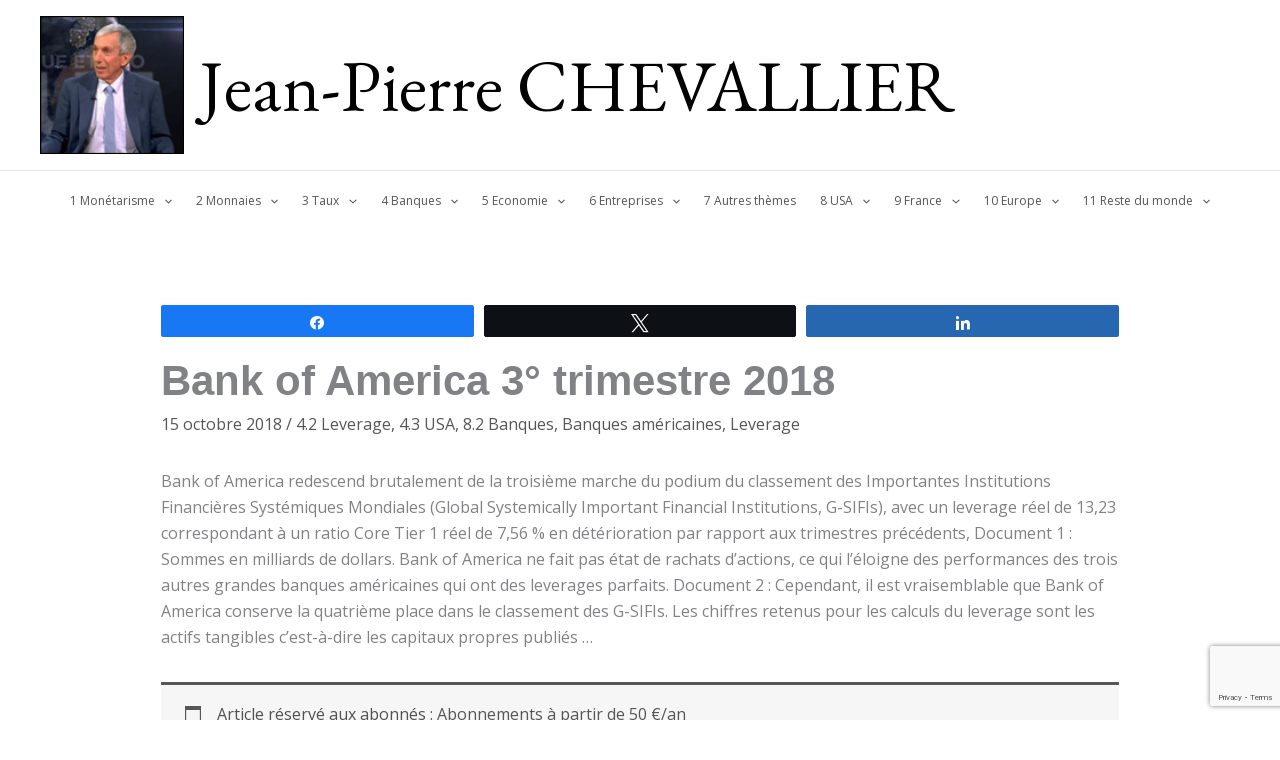

--- FILE ---
content_type: text/html; charset=utf-8
request_url: https://www.google.com/recaptcha/api2/anchor?ar=1&k=6LdPdMIUAAAAALc-wns0ZxsCRYsNsFH6XXEX7d6Q&co=aHR0cHM6Ly9jaGV2YWxsaWVyLmJpejo0NDM.&hl=en&v=7gg7H51Q-naNfhmCP3_R47ho&size=invisible&anchor-ms=20000&execute-ms=30000&cb=1gzf9kmum57v
body_size: 48254
content:
<!DOCTYPE HTML><html dir="ltr" lang="en"><head><meta http-equiv="Content-Type" content="text/html; charset=UTF-8">
<meta http-equiv="X-UA-Compatible" content="IE=edge">
<title>reCAPTCHA</title>
<style type="text/css">
/* cyrillic-ext */
@font-face {
  font-family: 'Roboto';
  font-style: normal;
  font-weight: 400;
  font-stretch: 100%;
  src: url(//fonts.gstatic.com/s/roboto/v48/KFO7CnqEu92Fr1ME7kSn66aGLdTylUAMa3GUBHMdazTgWw.woff2) format('woff2');
  unicode-range: U+0460-052F, U+1C80-1C8A, U+20B4, U+2DE0-2DFF, U+A640-A69F, U+FE2E-FE2F;
}
/* cyrillic */
@font-face {
  font-family: 'Roboto';
  font-style: normal;
  font-weight: 400;
  font-stretch: 100%;
  src: url(//fonts.gstatic.com/s/roboto/v48/KFO7CnqEu92Fr1ME7kSn66aGLdTylUAMa3iUBHMdazTgWw.woff2) format('woff2');
  unicode-range: U+0301, U+0400-045F, U+0490-0491, U+04B0-04B1, U+2116;
}
/* greek-ext */
@font-face {
  font-family: 'Roboto';
  font-style: normal;
  font-weight: 400;
  font-stretch: 100%;
  src: url(//fonts.gstatic.com/s/roboto/v48/KFO7CnqEu92Fr1ME7kSn66aGLdTylUAMa3CUBHMdazTgWw.woff2) format('woff2');
  unicode-range: U+1F00-1FFF;
}
/* greek */
@font-face {
  font-family: 'Roboto';
  font-style: normal;
  font-weight: 400;
  font-stretch: 100%;
  src: url(//fonts.gstatic.com/s/roboto/v48/KFO7CnqEu92Fr1ME7kSn66aGLdTylUAMa3-UBHMdazTgWw.woff2) format('woff2');
  unicode-range: U+0370-0377, U+037A-037F, U+0384-038A, U+038C, U+038E-03A1, U+03A3-03FF;
}
/* math */
@font-face {
  font-family: 'Roboto';
  font-style: normal;
  font-weight: 400;
  font-stretch: 100%;
  src: url(//fonts.gstatic.com/s/roboto/v48/KFO7CnqEu92Fr1ME7kSn66aGLdTylUAMawCUBHMdazTgWw.woff2) format('woff2');
  unicode-range: U+0302-0303, U+0305, U+0307-0308, U+0310, U+0312, U+0315, U+031A, U+0326-0327, U+032C, U+032F-0330, U+0332-0333, U+0338, U+033A, U+0346, U+034D, U+0391-03A1, U+03A3-03A9, U+03B1-03C9, U+03D1, U+03D5-03D6, U+03F0-03F1, U+03F4-03F5, U+2016-2017, U+2034-2038, U+203C, U+2040, U+2043, U+2047, U+2050, U+2057, U+205F, U+2070-2071, U+2074-208E, U+2090-209C, U+20D0-20DC, U+20E1, U+20E5-20EF, U+2100-2112, U+2114-2115, U+2117-2121, U+2123-214F, U+2190, U+2192, U+2194-21AE, U+21B0-21E5, U+21F1-21F2, U+21F4-2211, U+2213-2214, U+2216-22FF, U+2308-230B, U+2310, U+2319, U+231C-2321, U+2336-237A, U+237C, U+2395, U+239B-23B7, U+23D0, U+23DC-23E1, U+2474-2475, U+25AF, U+25B3, U+25B7, U+25BD, U+25C1, U+25CA, U+25CC, U+25FB, U+266D-266F, U+27C0-27FF, U+2900-2AFF, U+2B0E-2B11, U+2B30-2B4C, U+2BFE, U+3030, U+FF5B, U+FF5D, U+1D400-1D7FF, U+1EE00-1EEFF;
}
/* symbols */
@font-face {
  font-family: 'Roboto';
  font-style: normal;
  font-weight: 400;
  font-stretch: 100%;
  src: url(//fonts.gstatic.com/s/roboto/v48/KFO7CnqEu92Fr1ME7kSn66aGLdTylUAMaxKUBHMdazTgWw.woff2) format('woff2');
  unicode-range: U+0001-000C, U+000E-001F, U+007F-009F, U+20DD-20E0, U+20E2-20E4, U+2150-218F, U+2190, U+2192, U+2194-2199, U+21AF, U+21E6-21F0, U+21F3, U+2218-2219, U+2299, U+22C4-22C6, U+2300-243F, U+2440-244A, U+2460-24FF, U+25A0-27BF, U+2800-28FF, U+2921-2922, U+2981, U+29BF, U+29EB, U+2B00-2BFF, U+4DC0-4DFF, U+FFF9-FFFB, U+10140-1018E, U+10190-1019C, U+101A0, U+101D0-101FD, U+102E0-102FB, U+10E60-10E7E, U+1D2C0-1D2D3, U+1D2E0-1D37F, U+1F000-1F0FF, U+1F100-1F1AD, U+1F1E6-1F1FF, U+1F30D-1F30F, U+1F315, U+1F31C, U+1F31E, U+1F320-1F32C, U+1F336, U+1F378, U+1F37D, U+1F382, U+1F393-1F39F, U+1F3A7-1F3A8, U+1F3AC-1F3AF, U+1F3C2, U+1F3C4-1F3C6, U+1F3CA-1F3CE, U+1F3D4-1F3E0, U+1F3ED, U+1F3F1-1F3F3, U+1F3F5-1F3F7, U+1F408, U+1F415, U+1F41F, U+1F426, U+1F43F, U+1F441-1F442, U+1F444, U+1F446-1F449, U+1F44C-1F44E, U+1F453, U+1F46A, U+1F47D, U+1F4A3, U+1F4B0, U+1F4B3, U+1F4B9, U+1F4BB, U+1F4BF, U+1F4C8-1F4CB, U+1F4D6, U+1F4DA, U+1F4DF, U+1F4E3-1F4E6, U+1F4EA-1F4ED, U+1F4F7, U+1F4F9-1F4FB, U+1F4FD-1F4FE, U+1F503, U+1F507-1F50B, U+1F50D, U+1F512-1F513, U+1F53E-1F54A, U+1F54F-1F5FA, U+1F610, U+1F650-1F67F, U+1F687, U+1F68D, U+1F691, U+1F694, U+1F698, U+1F6AD, U+1F6B2, U+1F6B9-1F6BA, U+1F6BC, U+1F6C6-1F6CF, U+1F6D3-1F6D7, U+1F6E0-1F6EA, U+1F6F0-1F6F3, U+1F6F7-1F6FC, U+1F700-1F7FF, U+1F800-1F80B, U+1F810-1F847, U+1F850-1F859, U+1F860-1F887, U+1F890-1F8AD, U+1F8B0-1F8BB, U+1F8C0-1F8C1, U+1F900-1F90B, U+1F93B, U+1F946, U+1F984, U+1F996, U+1F9E9, U+1FA00-1FA6F, U+1FA70-1FA7C, U+1FA80-1FA89, U+1FA8F-1FAC6, U+1FACE-1FADC, U+1FADF-1FAE9, U+1FAF0-1FAF8, U+1FB00-1FBFF;
}
/* vietnamese */
@font-face {
  font-family: 'Roboto';
  font-style: normal;
  font-weight: 400;
  font-stretch: 100%;
  src: url(//fonts.gstatic.com/s/roboto/v48/KFO7CnqEu92Fr1ME7kSn66aGLdTylUAMa3OUBHMdazTgWw.woff2) format('woff2');
  unicode-range: U+0102-0103, U+0110-0111, U+0128-0129, U+0168-0169, U+01A0-01A1, U+01AF-01B0, U+0300-0301, U+0303-0304, U+0308-0309, U+0323, U+0329, U+1EA0-1EF9, U+20AB;
}
/* latin-ext */
@font-face {
  font-family: 'Roboto';
  font-style: normal;
  font-weight: 400;
  font-stretch: 100%;
  src: url(//fonts.gstatic.com/s/roboto/v48/KFO7CnqEu92Fr1ME7kSn66aGLdTylUAMa3KUBHMdazTgWw.woff2) format('woff2');
  unicode-range: U+0100-02BA, U+02BD-02C5, U+02C7-02CC, U+02CE-02D7, U+02DD-02FF, U+0304, U+0308, U+0329, U+1D00-1DBF, U+1E00-1E9F, U+1EF2-1EFF, U+2020, U+20A0-20AB, U+20AD-20C0, U+2113, U+2C60-2C7F, U+A720-A7FF;
}
/* latin */
@font-face {
  font-family: 'Roboto';
  font-style: normal;
  font-weight: 400;
  font-stretch: 100%;
  src: url(//fonts.gstatic.com/s/roboto/v48/KFO7CnqEu92Fr1ME7kSn66aGLdTylUAMa3yUBHMdazQ.woff2) format('woff2');
  unicode-range: U+0000-00FF, U+0131, U+0152-0153, U+02BB-02BC, U+02C6, U+02DA, U+02DC, U+0304, U+0308, U+0329, U+2000-206F, U+20AC, U+2122, U+2191, U+2193, U+2212, U+2215, U+FEFF, U+FFFD;
}
/* cyrillic-ext */
@font-face {
  font-family: 'Roboto';
  font-style: normal;
  font-weight: 500;
  font-stretch: 100%;
  src: url(//fonts.gstatic.com/s/roboto/v48/KFO7CnqEu92Fr1ME7kSn66aGLdTylUAMa3GUBHMdazTgWw.woff2) format('woff2');
  unicode-range: U+0460-052F, U+1C80-1C8A, U+20B4, U+2DE0-2DFF, U+A640-A69F, U+FE2E-FE2F;
}
/* cyrillic */
@font-face {
  font-family: 'Roboto';
  font-style: normal;
  font-weight: 500;
  font-stretch: 100%;
  src: url(//fonts.gstatic.com/s/roboto/v48/KFO7CnqEu92Fr1ME7kSn66aGLdTylUAMa3iUBHMdazTgWw.woff2) format('woff2');
  unicode-range: U+0301, U+0400-045F, U+0490-0491, U+04B0-04B1, U+2116;
}
/* greek-ext */
@font-face {
  font-family: 'Roboto';
  font-style: normal;
  font-weight: 500;
  font-stretch: 100%;
  src: url(//fonts.gstatic.com/s/roboto/v48/KFO7CnqEu92Fr1ME7kSn66aGLdTylUAMa3CUBHMdazTgWw.woff2) format('woff2');
  unicode-range: U+1F00-1FFF;
}
/* greek */
@font-face {
  font-family: 'Roboto';
  font-style: normal;
  font-weight: 500;
  font-stretch: 100%;
  src: url(//fonts.gstatic.com/s/roboto/v48/KFO7CnqEu92Fr1ME7kSn66aGLdTylUAMa3-UBHMdazTgWw.woff2) format('woff2');
  unicode-range: U+0370-0377, U+037A-037F, U+0384-038A, U+038C, U+038E-03A1, U+03A3-03FF;
}
/* math */
@font-face {
  font-family: 'Roboto';
  font-style: normal;
  font-weight: 500;
  font-stretch: 100%;
  src: url(//fonts.gstatic.com/s/roboto/v48/KFO7CnqEu92Fr1ME7kSn66aGLdTylUAMawCUBHMdazTgWw.woff2) format('woff2');
  unicode-range: U+0302-0303, U+0305, U+0307-0308, U+0310, U+0312, U+0315, U+031A, U+0326-0327, U+032C, U+032F-0330, U+0332-0333, U+0338, U+033A, U+0346, U+034D, U+0391-03A1, U+03A3-03A9, U+03B1-03C9, U+03D1, U+03D5-03D6, U+03F0-03F1, U+03F4-03F5, U+2016-2017, U+2034-2038, U+203C, U+2040, U+2043, U+2047, U+2050, U+2057, U+205F, U+2070-2071, U+2074-208E, U+2090-209C, U+20D0-20DC, U+20E1, U+20E5-20EF, U+2100-2112, U+2114-2115, U+2117-2121, U+2123-214F, U+2190, U+2192, U+2194-21AE, U+21B0-21E5, U+21F1-21F2, U+21F4-2211, U+2213-2214, U+2216-22FF, U+2308-230B, U+2310, U+2319, U+231C-2321, U+2336-237A, U+237C, U+2395, U+239B-23B7, U+23D0, U+23DC-23E1, U+2474-2475, U+25AF, U+25B3, U+25B7, U+25BD, U+25C1, U+25CA, U+25CC, U+25FB, U+266D-266F, U+27C0-27FF, U+2900-2AFF, U+2B0E-2B11, U+2B30-2B4C, U+2BFE, U+3030, U+FF5B, U+FF5D, U+1D400-1D7FF, U+1EE00-1EEFF;
}
/* symbols */
@font-face {
  font-family: 'Roboto';
  font-style: normal;
  font-weight: 500;
  font-stretch: 100%;
  src: url(//fonts.gstatic.com/s/roboto/v48/KFO7CnqEu92Fr1ME7kSn66aGLdTylUAMaxKUBHMdazTgWw.woff2) format('woff2');
  unicode-range: U+0001-000C, U+000E-001F, U+007F-009F, U+20DD-20E0, U+20E2-20E4, U+2150-218F, U+2190, U+2192, U+2194-2199, U+21AF, U+21E6-21F0, U+21F3, U+2218-2219, U+2299, U+22C4-22C6, U+2300-243F, U+2440-244A, U+2460-24FF, U+25A0-27BF, U+2800-28FF, U+2921-2922, U+2981, U+29BF, U+29EB, U+2B00-2BFF, U+4DC0-4DFF, U+FFF9-FFFB, U+10140-1018E, U+10190-1019C, U+101A0, U+101D0-101FD, U+102E0-102FB, U+10E60-10E7E, U+1D2C0-1D2D3, U+1D2E0-1D37F, U+1F000-1F0FF, U+1F100-1F1AD, U+1F1E6-1F1FF, U+1F30D-1F30F, U+1F315, U+1F31C, U+1F31E, U+1F320-1F32C, U+1F336, U+1F378, U+1F37D, U+1F382, U+1F393-1F39F, U+1F3A7-1F3A8, U+1F3AC-1F3AF, U+1F3C2, U+1F3C4-1F3C6, U+1F3CA-1F3CE, U+1F3D4-1F3E0, U+1F3ED, U+1F3F1-1F3F3, U+1F3F5-1F3F7, U+1F408, U+1F415, U+1F41F, U+1F426, U+1F43F, U+1F441-1F442, U+1F444, U+1F446-1F449, U+1F44C-1F44E, U+1F453, U+1F46A, U+1F47D, U+1F4A3, U+1F4B0, U+1F4B3, U+1F4B9, U+1F4BB, U+1F4BF, U+1F4C8-1F4CB, U+1F4D6, U+1F4DA, U+1F4DF, U+1F4E3-1F4E6, U+1F4EA-1F4ED, U+1F4F7, U+1F4F9-1F4FB, U+1F4FD-1F4FE, U+1F503, U+1F507-1F50B, U+1F50D, U+1F512-1F513, U+1F53E-1F54A, U+1F54F-1F5FA, U+1F610, U+1F650-1F67F, U+1F687, U+1F68D, U+1F691, U+1F694, U+1F698, U+1F6AD, U+1F6B2, U+1F6B9-1F6BA, U+1F6BC, U+1F6C6-1F6CF, U+1F6D3-1F6D7, U+1F6E0-1F6EA, U+1F6F0-1F6F3, U+1F6F7-1F6FC, U+1F700-1F7FF, U+1F800-1F80B, U+1F810-1F847, U+1F850-1F859, U+1F860-1F887, U+1F890-1F8AD, U+1F8B0-1F8BB, U+1F8C0-1F8C1, U+1F900-1F90B, U+1F93B, U+1F946, U+1F984, U+1F996, U+1F9E9, U+1FA00-1FA6F, U+1FA70-1FA7C, U+1FA80-1FA89, U+1FA8F-1FAC6, U+1FACE-1FADC, U+1FADF-1FAE9, U+1FAF0-1FAF8, U+1FB00-1FBFF;
}
/* vietnamese */
@font-face {
  font-family: 'Roboto';
  font-style: normal;
  font-weight: 500;
  font-stretch: 100%;
  src: url(//fonts.gstatic.com/s/roboto/v48/KFO7CnqEu92Fr1ME7kSn66aGLdTylUAMa3OUBHMdazTgWw.woff2) format('woff2');
  unicode-range: U+0102-0103, U+0110-0111, U+0128-0129, U+0168-0169, U+01A0-01A1, U+01AF-01B0, U+0300-0301, U+0303-0304, U+0308-0309, U+0323, U+0329, U+1EA0-1EF9, U+20AB;
}
/* latin-ext */
@font-face {
  font-family: 'Roboto';
  font-style: normal;
  font-weight: 500;
  font-stretch: 100%;
  src: url(//fonts.gstatic.com/s/roboto/v48/KFO7CnqEu92Fr1ME7kSn66aGLdTylUAMa3KUBHMdazTgWw.woff2) format('woff2');
  unicode-range: U+0100-02BA, U+02BD-02C5, U+02C7-02CC, U+02CE-02D7, U+02DD-02FF, U+0304, U+0308, U+0329, U+1D00-1DBF, U+1E00-1E9F, U+1EF2-1EFF, U+2020, U+20A0-20AB, U+20AD-20C0, U+2113, U+2C60-2C7F, U+A720-A7FF;
}
/* latin */
@font-face {
  font-family: 'Roboto';
  font-style: normal;
  font-weight: 500;
  font-stretch: 100%;
  src: url(//fonts.gstatic.com/s/roboto/v48/KFO7CnqEu92Fr1ME7kSn66aGLdTylUAMa3yUBHMdazQ.woff2) format('woff2');
  unicode-range: U+0000-00FF, U+0131, U+0152-0153, U+02BB-02BC, U+02C6, U+02DA, U+02DC, U+0304, U+0308, U+0329, U+2000-206F, U+20AC, U+2122, U+2191, U+2193, U+2212, U+2215, U+FEFF, U+FFFD;
}
/* cyrillic-ext */
@font-face {
  font-family: 'Roboto';
  font-style: normal;
  font-weight: 900;
  font-stretch: 100%;
  src: url(//fonts.gstatic.com/s/roboto/v48/KFO7CnqEu92Fr1ME7kSn66aGLdTylUAMa3GUBHMdazTgWw.woff2) format('woff2');
  unicode-range: U+0460-052F, U+1C80-1C8A, U+20B4, U+2DE0-2DFF, U+A640-A69F, U+FE2E-FE2F;
}
/* cyrillic */
@font-face {
  font-family: 'Roboto';
  font-style: normal;
  font-weight: 900;
  font-stretch: 100%;
  src: url(//fonts.gstatic.com/s/roboto/v48/KFO7CnqEu92Fr1ME7kSn66aGLdTylUAMa3iUBHMdazTgWw.woff2) format('woff2');
  unicode-range: U+0301, U+0400-045F, U+0490-0491, U+04B0-04B1, U+2116;
}
/* greek-ext */
@font-face {
  font-family: 'Roboto';
  font-style: normal;
  font-weight: 900;
  font-stretch: 100%;
  src: url(//fonts.gstatic.com/s/roboto/v48/KFO7CnqEu92Fr1ME7kSn66aGLdTylUAMa3CUBHMdazTgWw.woff2) format('woff2');
  unicode-range: U+1F00-1FFF;
}
/* greek */
@font-face {
  font-family: 'Roboto';
  font-style: normal;
  font-weight: 900;
  font-stretch: 100%;
  src: url(//fonts.gstatic.com/s/roboto/v48/KFO7CnqEu92Fr1ME7kSn66aGLdTylUAMa3-UBHMdazTgWw.woff2) format('woff2');
  unicode-range: U+0370-0377, U+037A-037F, U+0384-038A, U+038C, U+038E-03A1, U+03A3-03FF;
}
/* math */
@font-face {
  font-family: 'Roboto';
  font-style: normal;
  font-weight: 900;
  font-stretch: 100%;
  src: url(//fonts.gstatic.com/s/roboto/v48/KFO7CnqEu92Fr1ME7kSn66aGLdTylUAMawCUBHMdazTgWw.woff2) format('woff2');
  unicode-range: U+0302-0303, U+0305, U+0307-0308, U+0310, U+0312, U+0315, U+031A, U+0326-0327, U+032C, U+032F-0330, U+0332-0333, U+0338, U+033A, U+0346, U+034D, U+0391-03A1, U+03A3-03A9, U+03B1-03C9, U+03D1, U+03D5-03D6, U+03F0-03F1, U+03F4-03F5, U+2016-2017, U+2034-2038, U+203C, U+2040, U+2043, U+2047, U+2050, U+2057, U+205F, U+2070-2071, U+2074-208E, U+2090-209C, U+20D0-20DC, U+20E1, U+20E5-20EF, U+2100-2112, U+2114-2115, U+2117-2121, U+2123-214F, U+2190, U+2192, U+2194-21AE, U+21B0-21E5, U+21F1-21F2, U+21F4-2211, U+2213-2214, U+2216-22FF, U+2308-230B, U+2310, U+2319, U+231C-2321, U+2336-237A, U+237C, U+2395, U+239B-23B7, U+23D0, U+23DC-23E1, U+2474-2475, U+25AF, U+25B3, U+25B7, U+25BD, U+25C1, U+25CA, U+25CC, U+25FB, U+266D-266F, U+27C0-27FF, U+2900-2AFF, U+2B0E-2B11, U+2B30-2B4C, U+2BFE, U+3030, U+FF5B, U+FF5D, U+1D400-1D7FF, U+1EE00-1EEFF;
}
/* symbols */
@font-face {
  font-family: 'Roboto';
  font-style: normal;
  font-weight: 900;
  font-stretch: 100%;
  src: url(//fonts.gstatic.com/s/roboto/v48/KFO7CnqEu92Fr1ME7kSn66aGLdTylUAMaxKUBHMdazTgWw.woff2) format('woff2');
  unicode-range: U+0001-000C, U+000E-001F, U+007F-009F, U+20DD-20E0, U+20E2-20E4, U+2150-218F, U+2190, U+2192, U+2194-2199, U+21AF, U+21E6-21F0, U+21F3, U+2218-2219, U+2299, U+22C4-22C6, U+2300-243F, U+2440-244A, U+2460-24FF, U+25A0-27BF, U+2800-28FF, U+2921-2922, U+2981, U+29BF, U+29EB, U+2B00-2BFF, U+4DC0-4DFF, U+FFF9-FFFB, U+10140-1018E, U+10190-1019C, U+101A0, U+101D0-101FD, U+102E0-102FB, U+10E60-10E7E, U+1D2C0-1D2D3, U+1D2E0-1D37F, U+1F000-1F0FF, U+1F100-1F1AD, U+1F1E6-1F1FF, U+1F30D-1F30F, U+1F315, U+1F31C, U+1F31E, U+1F320-1F32C, U+1F336, U+1F378, U+1F37D, U+1F382, U+1F393-1F39F, U+1F3A7-1F3A8, U+1F3AC-1F3AF, U+1F3C2, U+1F3C4-1F3C6, U+1F3CA-1F3CE, U+1F3D4-1F3E0, U+1F3ED, U+1F3F1-1F3F3, U+1F3F5-1F3F7, U+1F408, U+1F415, U+1F41F, U+1F426, U+1F43F, U+1F441-1F442, U+1F444, U+1F446-1F449, U+1F44C-1F44E, U+1F453, U+1F46A, U+1F47D, U+1F4A3, U+1F4B0, U+1F4B3, U+1F4B9, U+1F4BB, U+1F4BF, U+1F4C8-1F4CB, U+1F4D6, U+1F4DA, U+1F4DF, U+1F4E3-1F4E6, U+1F4EA-1F4ED, U+1F4F7, U+1F4F9-1F4FB, U+1F4FD-1F4FE, U+1F503, U+1F507-1F50B, U+1F50D, U+1F512-1F513, U+1F53E-1F54A, U+1F54F-1F5FA, U+1F610, U+1F650-1F67F, U+1F687, U+1F68D, U+1F691, U+1F694, U+1F698, U+1F6AD, U+1F6B2, U+1F6B9-1F6BA, U+1F6BC, U+1F6C6-1F6CF, U+1F6D3-1F6D7, U+1F6E0-1F6EA, U+1F6F0-1F6F3, U+1F6F7-1F6FC, U+1F700-1F7FF, U+1F800-1F80B, U+1F810-1F847, U+1F850-1F859, U+1F860-1F887, U+1F890-1F8AD, U+1F8B0-1F8BB, U+1F8C0-1F8C1, U+1F900-1F90B, U+1F93B, U+1F946, U+1F984, U+1F996, U+1F9E9, U+1FA00-1FA6F, U+1FA70-1FA7C, U+1FA80-1FA89, U+1FA8F-1FAC6, U+1FACE-1FADC, U+1FADF-1FAE9, U+1FAF0-1FAF8, U+1FB00-1FBFF;
}
/* vietnamese */
@font-face {
  font-family: 'Roboto';
  font-style: normal;
  font-weight: 900;
  font-stretch: 100%;
  src: url(//fonts.gstatic.com/s/roboto/v48/KFO7CnqEu92Fr1ME7kSn66aGLdTylUAMa3OUBHMdazTgWw.woff2) format('woff2');
  unicode-range: U+0102-0103, U+0110-0111, U+0128-0129, U+0168-0169, U+01A0-01A1, U+01AF-01B0, U+0300-0301, U+0303-0304, U+0308-0309, U+0323, U+0329, U+1EA0-1EF9, U+20AB;
}
/* latin-ext */
@font-face {
  font-family: 'Roboto';
  font-style: normal;
  font-weight: 900;
  font-stretch: 100%;
  src: url(//fonts.gstatic.com/s/roboto/v48/KFO7CnqEu92Fr1ME7kSn66aGLdTylUAMa3KUBHMdazTgWw.woff2) format('woff2');
  unicode-range: U+0100-02BA, U+02BD-02C5, U+02C7-02CC, U+02CE-02D7, U+02DD-02FF, U+0304, U+0308, U+0329, U+1D00-1DBF, U+1E00-1E9F, U+1EF2-1EFF, U+2020, U+20A0-20AB, U+20AD-20C0, U+2113, U+2C60-2C7F, U+A720-A7FF;
}
/* latin */
@font-face {
  font-family: 'Roboto';
  font-style: normal;
  font-weight: 900;
  font-stretch: 100%;
  src: url(//fonts.gstatic.com/s/roboto/v48/KFO7CnqEu92Fr1ME7kSn66aGLdTylUAMa3yUBHMdazQ.woff2) format('woff2');
  unicode-range: U+0000-00FF, U+0131, U+0152-0153, U+02BB-02BC, U+02C6, U+02DA, U+02DC, U+0304, U+0308, U+0329, U+2000-206F, U+20AC, U+2122, U+2191, U+2193, U+2212, U+2215, U+FEFF, U+FFFD;
}

</style>
<link rel="stylesheet" type="text/css" href="https://www.gstatic.com/recaptcha/releases/7gg7H51Q-naNfhmCP3_R47ho/styles__ltr.css">
<script nonce="SZJQrrqIvOcarr9wyp8UOw" type="text/javascript">window['__recaptcha_api'] = 'https://www.google.com/recaptcha/api2/';</script>
<script type="text/javascript" src="https://www.gstatic.com/recaptcha/releases/7gg7H51Q-naNfhmCP3_R47ho/recaptcha__en.js" nonce="SZJQrrqIvOcarr9wyp8UOw">
      
    </script></head>
<body><div id="rc-anchor-alert" class="rc-anchor-alert"></div>
<input type="hidden" id="recaptcha-token" value="[base64]">
<script type="text/javascript" nonce="SZJQrrqIvOcarr9wyp8UOw">
      recaptcha.anchor.Main.init("[\x22ainput\x22,[\x22bgdata\x22,\x22\x22,\[base64]/[base64]/[base64]/KE4oMTI0LHYsdi5HKSxMWihsLHYpKTpOKDEyNCx2LGwpLFYpLHYpLFQpKSxGKDE3MSx2KX0scjc9ZnVuY3Rpb24obCl7cmV0dXJuIGx9LEM9ZnVuY3Rpb24obCxWLHYpe04odixsLFYpLFZbYWtdPTI3OTZ9LG49ZnVuY3Rpb24obCxWKXtWLlg9KChWLlg/[base64]/[base64]/[base64]/[base64]/[base64]/[base64]/[base64]/[base64]/[base64]/[base64]/[base64]\\u003d\x22,\[base64]\\u003d\\u003d\x22,\[base64]/CtMK5wrcsEcOYEMKCwqhaw4sCRQcnfhfDjsOIw7HDrRnCgWjDnFTDnk4yQFE6eR/CvcKee1wow5LCoMK4wrZxD8O3wqJsYjTCrHQ8w4nCkMOpw77DvFkjWQ/CgEBRwqkDBsOCwoHCgxPDkMOMw6E1wqoMw69kw5IewrvDjMOtw6XCrsO+PcK+w4dEw4nCpi45S8OjDsKDw6zDtMKtwrfDpsKVaMK9w6DCvydxwod/wptZQg/DvWzDigVsRTMWw5tVA8OnPcKUw41WAsKsIcOLaiI5w67CocK+w5nDkEPDrwHDin5Tw65OwpZywqDCkSRDwp3Chh89F8KFwrNPwoXCtcKTw74ywpIsBcKGQETDj35JMcK6LCMqwr/CscO/[base64]/[base64]/[base64]/W8KMDMK+E8Oiw4UZNMKoNsKPwpLDo2zCkcO+wqF0wr/CjxszBmDCucKNw5okOjw+w5lJw4UTesKhw7LCp0g5w5AhFC3DmsKuw4J/w4XDhcKBWMO5WwRvBh5UD8O5woDCj8KXbz5pw5wCw5zDk8Oaw6cbw4DDgBU+w6PCnBPCuGDCqsKMwqk2wo/[base64]/CtcKew6bDnMKnF8OcwpbDpETCmcKJw6jDjCXDh33CkcOYDsK4w4cjQyNVwolOLBoFwovCusK/w4bDj8Kow5rDgcKiwo96YcO1w6/DlMO8wrQdEyvDhF4IE0EVw74xwoRlw7HCtUrDkWAcDCzDhcOATXHCrSvDp8KeSR/Cj8KMwrTDusKVIGQtB3BCMcKewpIMBBvCp3NKwo3DqHpJw5UNwpXDt8O2C8O+w4zDqMKVByrCpsO/JsONwrB4wq3ChsKMTmPDlT8bw4bDlkIMSsKiQx1sw4zCnsO5w5zDjsKbHXXCuTsmKMOpL8K7a8OYwpBPBDfCoMO/w7rDpcODwr7ClMKPw60wHMK9wobDrsO3fRPDocKFZsKNw7JQwrHCh8KhwqRRMMO3bsKHwrIiwqfCisKeSEDDusKFw5zDq10Rwqk0ZcKMwpZEcVfDrMK4Nkhjw4rCt2VMwp/DkG3CujvDojfCtgpUwq/DicKTwrnCjMOwwp03e8OWbsO7X8K/PmvClsKVAghBwrrDt0ptwoAdCRouFWQxw5TCkcOqwrbDnsK1woZpw7c+SwQcwqRLZBXCuMOgw5zDr8KBw5HDiivDiEE2w6/CtcO4F8OoTCrDh3jDrGPCj8KjTSgfakDCpGPDgsKAwrZSZB9Yw7bDpzoyU3XChFfDoCQ0fAPCgsKJccOnZAFhwrBHL8Osw6UIWFQgZ8OCw7DCncK/[base64]/B1vDjn/CsMOSwo7Do8KkwqzDtMK9GXxgwrt3VgA2XsO7VDvCmsOdc8KWTcKjw5jCjnXDiygEwps+w6J5wqzDkHt9SsOywovDi0llw7FYG8Kswo/Cp8O8w4pYEMKlZTFgwrrDr8ODXMKhUsKlOsKvw58/w4vDvUMOw6BYD0cww6jDk8OVw5rCmWR3XsOfw6bDjcKsPcKTFcKQBAk1w7QWw57CsMKBwpXChsOmdsKrwoUBwpVTdcOZw4PCm04YScO2JcOAwplOCl7DgH7Du3nDkVHDpMK/[base64]/A8KQwrTCscKNw4dCw7Epw7ECwqgSEcO5wqwXMy3CtgRuwpHDt1/Ct8OTwoYkHVzCoyMewphkwrsiDsOOaMOAwp4lw51bwqtUwoB/eEzDrA3CmiDDvgZdw47Ds8K8ZsOnw4zCmcK/woTDqcKzwqzCs8Krw5jDn8OhEnN+LVR/wobCqBNpUMKlPMKkCsKzwoYNwojDuCNxwoEMwo17wrxFS0t6w7oiUisxI8K9B8OXJGcDw7jDq8Kyw57CtgpVUMKSRibChMOEE8K/fHjCpMKcwqI6JcKHY8Kuw7IOR8KAf8O3w40/w41JwpbDucOkw5rCtw3DsMOtw7lxIMK5H8KCacKjfGnDgMOcdwhNL1cHw4h8w6nDm8Omwp8Dw4rClxQEw7jCu8O2wqTDosOwwpzCucKCEcKDCsK2Z30YdMOCccKwVMKjw50Jwp1/UA86cMKGw7w9dsOMwr/CosKPw70PA2jCssOxM8KwwqTCq2PDsgwkwqkjwpJWwrwfA8O8T8Ohw4c+bzzDmX/CnynCvsOgbWRTTTINw4XCtUN/D8K7wqYHwqEBwqHCjVrDh8K2cMKcA8K6eMKCwqEkwq4/WF07CUJrwr8Vw5MRw6AiUx/DjMO3SMOmw49EwoDCl8K7w6XCiWJVwrrCosK9PcKPwoTCosKwO3bClFjDlcK/wr7DqcK3OcOVGyDCjMKtwpvDhSfCmsOzbR/[base64]/woEkNxwsGlpsw7bCssO/wrtEwofCmcOhJ8OuKsKbAjDDusKaJMOkOcOpw49+Wy3CoMOkAsOyIcK1wqwTBBR7wo3DnnwBMMO+worDuMKLw41xw4HDmh4kAiJvaMKlc8Kcw4FMw415OsKaVHtKwqPCg2/DrV3CpMKHw6jCmcKLw4ICw4c8EMO3w5nCn8KcWWPChhtGwrLDoQtdw7kBfcO1U8KMdgYOw6ZKcsO7woDCicKpLcOzBsO9wq5jTX7CksKADsKucsKHNH4NwrBmw796WcOXw57DscOswppaUcOCRQ9Yw5Mvwo/Dl0zCtsKAwoE5wp/DnMOOJsKSW8OJSilVw71eDxfDvcKjLnBSw6bCgMKDU8OJAi/CvG3Ckj0Ib8KJYsOhU8OOL8OQQMOtJ8Krw6zCphDDsxrDvsKgZlrCj3LCl8KZfcKtwrLDkMO4w5M9w6rCjWxVLF7Cv8OMw6vDj2fCj8OuwrsYd8O5VcOgFcKOw6tyw5DDkE/[base64]/DuWHDo8KsBSFHw7ISwohWw5TDq8KjwosPBcKDw69owrsYw6vCvTrDjUjCn8KRw5bDmlfCpcOkwp7CoizCh8OPSsK2NwvCpjXClELCs8OnAmFuwrPDmcO1w4RCe0liwoPDsD3DvMOcZCbClMOmw6jDvMK4wrPCg8K5wpsnwrzCmmnCsw/ChwPDn8KOKhLDp8KDGMO6ZcKjJn1zwoHCixzDoVAUw4bCpMKlwqtNKMO/[base64]/csOLw4vDtHjDjcKwKsKDNVvCoMKAWl8wOyXCuirDjMOLw6TDqCrDuxxiw5IqJRk+BG9paMKzworDugrChALDtMOAwrYLwoN0wrAfZMKgTMOjw6VkBTwQYWDDoVoHQ8OTwo1Gw6/Ds8OmU8KVwoLCmcOJwoXCr8O0OsOZwodRUMOcwpDCpMOgwrjDgsOmw64hU8KObMO5w5nDisKXwopOwpLDncKqchQnQB9Ww7cuXnIPwqsSw5kWY1/[base64]/DnGlHLDRRPBB6HUrCgsOsQjYHI1PDqkvDlxnDmcKPEkVSEBMrIcK3wq/DhFRxORo4w4DCvsK7NMO0w78TMcOYM142Z1HCvsO8UDbCj2dkSsKjwqTCrMKMC8OEKcKUMB/DhsOCwpjDlhHDk30nYMK7wqvDr8O/wqRfw5ouw5DCjh/[base64]/w77Ck8OfccO4W8K3bBlkYjZHN29fwrzClDXCmlQIZTzDhMKiYkrCt8KAc0rCgQE6FcKBYyPDvMKkwqzDnGkXQ8K0ZMOAwoIOwqLCg8OmYhsEwoHDoMOkwo0SNxbCi8KQwo1vw4/CmMO/[base64]/wrzDsRHCsD3DlwRRw7wGwr3DmsOow40LL2/DtsOvwojDoyJuw57DucKNIcKYw4LDuDzDkcOmworCqcKhw7/CkMOSwozDoW/DvsOJwr1WXjRiwqjCmcOtwrHDtSUiZjXCuWZTS8KGLsOhw6XDkcKnwrd9wolnIcO0fyXCvx/DinPDmMKUEMO7w5dZHMOfHsO+wqDCucOIIsOsfMO1w77Ci09rFcK0Vm/Dq27CrifDvmB6wo4/IUfDl8K6wqLDm8K7GcKKJsKeacKASsK8XlUEw5VaCGcPwrnCjcOWBhDDq8K6KMOrw5cowqcPYsOWwqnDgsKiD8OIBA7DiMKMHyFNSmvCg2YIw78+wpzDr8OYQsKwdcOxwrlPwqMZJgpPWCbDpMO4w5/DhsO/WkxjJsOQXAwNw555QFIiRcOjRcOhGCDCkGHClCFuwp7CuEvDr1/CuHhYwppxKypFU8KVa8OxLRVfCAFxJMOvwp/DkTjDrsOIw5HDm23CjMKFwpQ2I2fCocK+KMK0c3Rpw658wpDCqsKlwo7CtcOsw4RSScOkw6JiecOtLF1rc0rCgl3CsRHCssKrwqfCrcK/wqnCrStcNcOvaTnDrcK0wpdwPSzDpUTDuBnDmsKbwovDpsOZw6l5LmvDryDCvntpF8KhwpjDiizCqkjDrGFPGMOJw6kLMQVVOcKcwpJPw6DCrsOJwoYtwrDDiHplwqzCgE/Cu8K/[base64]/[base64]/DtMKpS0/Cs8OJRT/[base64]/Du8OTwqXDhlURwr8iw53DpQLCulHDigXCiiHCvcKxwqrDtcOsHSJmwrklw7DCnGnDkcO7wr7DkUZSfE/[base64]/DlhnCgMOpThHDtMKJwooyMwZqAsOKBcKow4jDr8K9wobClGk/b2LCj8OOJcKuwq5/VH3Cj8KwwrDDpTg1W0vDgMKDQcOewqDCmxYdwpd8w5jDo8O3SsKuw6nCv3LCrycpwqnDjkplwrfDm8OowoPCqMK0RMKHwq3ChUrDsGvCgXMnw4TDkG7Ck8K5HGFeR8O/w57DuhRiOj/DiMOhD8OGwqbDmCnCocKxDMOGHUAUUsOVdcOhbG0QWMOKCsK2wq7Ch8KOwqHCuwtMw6h7wrjDrsKKDcOMTcKUSMKdAsK7csOvw4DDpm3CkHXCtH59FMK1w6jCh8O0wobDjsK/OMOtwqvDv0EVdzHCvg3CnhpvIcKvw4fDkQDCtGV2OMO3wr18w6JsAT7DtVhqfsKkwqPDmMOCw5l5KMKvQ8KKwqhiwowgwrbDhMK2wpINHkPChcK6wokswqEbKcODTMK/wpXDjBw6S8OmO8K1wrbDqMOSRC1Mw5LDhkbDhXLCnRFKCkguOi7Dm8KwM04XwoHCvkfCmzjCgMK2wp/[base64]/CjsKew5BKw5liRsKGeh5RHHdoL8KYR8KQwrNyCRbCtcO8J2nCrMO8w5XDvcKYwqlffcO5B8KwU8O9axcfw78TTTrCsMKxwpsUw4sjTRJjwqbDvgjDrsOrw5h6woAqQsOePcKqwpdzw5xSwp/CnDLDm8KRdwJ0wonDoDnConXChHHDjFfDuDfCn8OhwqdzJsONdVBHPsKSc8KzAShxfgbCgA/Du8KPw5zClD18wooacWUww7QewpN+woDChD/[base64]/DvcK4wokvWyHCkMKfNFcIUcK7wr0vw7ARwr/CmXEbwolgwqDDuAFpXWcSI2LCgMOKUcKlYQwhw5RESsO3wqMKQMOzwrgaw4jDr2IDBcKmJWl6FsO6d0zCoS/CgMO/RCfDpj8uwpZ+UTgfw6bDhi3CnVZyP0ACwrXDu2pGwr9ew5Vgw5BELsK/w7/DgSPDtsOMw7HDssOvw6ZmC8O1wpImw5EAwoEzfcO5BcOcw4LDk8K/w5fDmX7CvMOQwoDDusO4w4d3emQ5wrrCm1bDpcKgeHZaYsOrCScWw6DDisOYw7PDkzt0wrUhw7pAwr3DvMOkJHEww6TDp8OZdcO4w49vCC/Ch8OvOCM/w5N8BMKXwobDnybCrlDDhsOkE23Cs8Kiw5PDi8KhczfDjcOmw6cqXl3Cv8OnwpxxwprCrl0ga3XDpHHDo8OJW1nCkcKiDgJ8IMO0cMK0IcOkwpsOw63CmCxvF8KKHMOrIMKqGcO7eRPCtVXCjGDDs8KrccO/F8K5wqdhWcKqW8OXwqo9wqQbGhA3U8OaMxLCqMK9wpLDiMK7w4zCnsODGsKsbcOOcMOgfcOuw55fwpDCvjPCt3tZQ3fDqsKqaU/[base64]/CMKZw6FsbgjCvcK+wpV0wq08bcOuAcKNwrYWwptDwpAFw5zCvgrCrsOXdU3CoxxKw6XCgcOnw5xIVR7DrMKawrguwphQaAHCtVRnw57ClXojwq0Sw4TCrk3CtcKAIgZ4w6tnwpcsfcKXw4tLw67CvcK0VTRtQX5SGxgQXG/Dl8OJHiJYw7fDqsKIw5DDncOdwot8w67Cu8Kyw7TCgcKsJFhbw4ExGMOnw5nDtjTDgsO1wrE1wopCRsOFIcKXN3TDgcKtw4fCo3Y1aHo7w4MsDcKww7LCv8KkZVp/w4RsAcObN2vDusKZwrxBE8OgfnfDp8K+IsKcAXktEsKIPgszGxc/wqTDkMOQK8O7wrRYeCTCiX3CosKVYCw5w5oXLMO6IRvDisK9DBkcw5HChMOBfRF8JcOowqxOJ1IiAMK+fkvCuFXDlDx7VVzDqwoiw4cvwoQ4MxpUWk/Dr8OfwqYTTcO5JQcWFsKIUVlswq4jwqLDiHZ/WnvDoADDjcKpJ8Kxw73CjFp3I8OkwqpXfMKtJiXDl1g8PGQiP0fCiMOnw7bDu8OAwrbDgMOSH8K8dEkXw5jCs3NRwpkPGMKnen/CmsKqwrPCocOHworDnMO/NMKLLcOcw6rCvHjCicK2w7R+ZGcqwq7Dj8ORNsO5OsKTEsKfwpM8Hm4DXERgUVjDsiPDrXnCgcKlwp7Cp2jDrMOWbcKtX8OANjorwrsIEnMgwotWwp3ChcOgw5xRbUPDo8OZw4jDj1zDh8OSwox3SsOGw5lGK8OKQBXChxsZwqskEB/DiDjCql3CqMOsMMKDOHPDrMO4wqnDn0hawpnCmMOYwpzDpsOYWcKvB1RdCsKtwrxbHnLCmVXCjRjDncOoE0Eawr1GPj1BXMKBw4/[base64]/CqcKgEcKkw5sGwrjDssOaw40DJsO9J8OKw5LCnhM8EzXDig/CsFHDoMOMXcOpdHQXw5ZOfWPCq8OfbMKYw5dww7oXw6tBw6HDjcKnwp/Co0JKaVnDtcOCw5bCrcOPw7zDogJYwrBuwoLDuVrCvsKCZMKjwp3CnMKwUsOxDkoRCMKqwpTDjDTDoMO7asK0w6FRw5AdwpXDpsOPw4fCg2DCmMK/acKUwqXDkcOTM8Kxwrd1wr40w5pELsKGwrhcwophZG/[base64]/CnRHDoEHDmcKZwodnw4jDqMOqQ8O4OMK8wp4lwoA9FjPDgMOiwrzCrsKlEHzDq8KIwqvDt2ZOw5RGw61mw7IMU1ASwpjCmcKHC39ow4kMKC9SBcOQY8OtwodLUCnDg8OKQlbChFAmEcO1GkDCt8KnXcKoEjU5YkDDucOkSmZTwqnCuiTCs8K+JV/[base64]/Dm1MUw4F7wqkBwoICHMOzw7RIwroaw6tfwqbCssOSw71LFnDCm8Kaw4oWe8KNw4Yawr0kw7nCqmjCp0xzw4jDr8K3w69sw5MsNcKCZcKDw6/CjSTCqnDDt3vDq8KYX8Koa8KtfcKCBsOBw497w47CvsKmw4LCpsOaw5PDnsOUSygJwrZ9NcOSBC3DvsKQP0/Dp0BhScK1N8KFb8Kfw69Qw64rw4Z0w5RqGF0vNxvDrXtUwrfCusKhOAzDsQLCiMOwwpdkwpfDtm7DqsORPcKJIUwZJ8KSacKVaxfDj0jDkFZyVcKIw5zDhsKuwpXClAnCrcO/wo3DgUbDrV9owrpwwqEfwolhwq3DqMKcw6bCj8OPw4ksWCQlFGHDuMOOwpENTsOQUDgQw6oDwqTDpcO2w5Y0w612wo/Ci8OXw7zCicOww5sFKQzDlmrDqUAuw6gewr9kw7bDvxtpw6w8FMO+acOGw7/CgSBeA8O4OsKww4VTw4x9w6s1w7XDpFhfwpFEGAFvEMOCZcOawrLDiX8hWcOEGjdVJ0ZiHxkiw6/Cp8Kww7wOw6hJUhIRQMO0w75qw79dw5/Cki9iw5jCmE4awrjClh4jJwQeJhRWPyFmw7VudcKhG8OyEk/DhwLCr8K0w79LVRXDvR9jwq7CqsKXwpPDmMKNw4bDv8Ouw7YOw5bCpDfChcKud8OLwp1Nw4Vfw6JjIcOaSmzDtB1twobCgcOKSlHCi0dDwrIhQ8Ogwq/[base64]/U0M8w6Jaw7UzUsKdwpwZMjggNMKWXcKLw7jDinbDjcOKwrvCpFjDnj/Cu8OMJ8OswpsQf8KiR8OpcU/Cl8KTwq3DpVIGwpPDgsKeBBnDgMK3wpTDmy/[base64]/Cq8OnCcKUw6zDjUPCtxTCisOFwrAVwoXDi2LCi8ORU8OvFGHDi8OeI8KhEsO/w5pUw7Vvwq4BYWfDvRbChCzCtMO5DkFLKRjCsi8Awrc6RirCn8KiRiQ/OcK+w4Blw7LCs2fDiMKBw6dXw4LDi8K3wrpRFcOFwqIkw63Dn8OWXVbCnxrCi8Otw6JcZFTDmcOBEFPDvsOfbcOePzdNK8KmwpTCqcOsP0/[base64]/Co3TDj1HDiAojw7pLCj/CkkDDjsKcw4JTUxLDgcKlaBxcw6HDlcKSw4bDsxZMZcKXwqpIwqZHPcOVD8OjR8K2w4FJNcOAI8KnTcO5w5/Cs8KRW0gDeiFqFQR+wplfwrPDn8OwZsOaUi7CmMKtZQIQYcOfCMOww5nCqsK8SkB8w63CmhzDhUvCgMOQwpzDuz1kw7Y/BRHChGzDpcKQwrh1AHUkYD/Dm1/DpyvChMKaQMKBwrvCow0OwrjCp8KLTcKSPsKwwqhKFcO/[base64]/Dlg3CqMOewpcgwpTDlmbDvMK3HWYpw4bDrMO8S8OOHMOlwrzDlXTCuXUjYEHCrcOMwoPDvMKrQy7DlMOkw4rDs0RBXk7CvsO4O8KxImzDvcOpAsOBaGbDhMOFCMKwbxLDnMKYAcOdw5QIw4hDwqbChcOHNcKfw7kEw7pVXE/CmcK1RMKGwq7CuMO6w5Nhw6vCocOvfwA9wpjDh8O2wqtSw5TDgsKBw64zwqvCl1DDkndyNjNHw7Mrw6zCgEvCuGfClWxqMGwWScOsJcORwrjCojDDrzPCoMOnQlE6KcKEXStgw4sWWDZswoImw47CicK/w6vDp8OxUDcMw7XCv8Ouw5VLIsKLHTTCosOXw5UfwogHaRfCjMKlOTx7d1rDrnHDhhkOw5cewp0uO8ORw5x1f8ONw6cHcMOfw7obJVIrKAx9w5DCqw0RVy7Ci2EvH8KFTCkBC0gCYx4mCMOTw7fDusKdw7cvwqJZS8KrZsOdwrlFw6LCmcOkNSoWPh/DnsObw4RcRsOdwpXCohVXw5TDpkLCg8KxWMOWw7taPBA+MCZrwq9uQhDDu8KLL8ONXMKicMO3w6/Dp8O7KwtXP0LCu8OcFSzCnFHDmFM9w6gaW8KPwqFGwpnCvWpKwqLDhcKiwq4HJsK6wrzDgEnDpMKgwqVGODNWwo3CqcOlw6DCv2MwCmwQGkXCkcKawpfCusOEwr1cw5A7w6TCocKcw71FaFnCgmrDuWhzYFTDvcKVHcKcFm5Bw7/DglE6fwLCg8KUw4MzYMOxUypxY0hWwpBtwo/[base64]/[base64]/Dq3/CoEp/WcOSesKbwq9pEU7Cr1JZw5hUwoLDsjh3wpXCpy3DkXQeRi3DjX3DkD9zw6EiZsKVGcOcJUnDgMO3woLCu8KowqTDi8OeJcOoasKIwpN6w47CmMKywrJAwrXDtMKUVSbCoylswoTCji/DrF7CpMKhw6AowqbCj0LCrCl+OsOgwqrCkMOwHCDCnsKEw6ccw5nDlTvCj8OLL8ODwqLDp8O/wr4RE8KXPsO0w57CuQnCpMOnw7rCkxDDnitSfMOnXcKiUsKxw40jwqzDvTIRDMODw6/Cn3oBP8OPwozDgMO+KsKaw4PDgcOhw6t2YChgwpQKLcK1w6/DlCQdwpXDukrCtS3DmMK1w7IfcsKtwpRMKQhkw4PDt25ZXXcZbMKHRcKCawvCiG/CnXYgWh0hw57Cs1U3BcKOCcONShzDnF5GKcKcw6wiVcOAwrpjesKqwqrCiU8hd3lSMQcoGsKbw6DDgMK9XcKyw5FTw7zCoybCvB5Sw5bCo2HCkcKYwp0ewqzDlUXCsWt7woEcw6zDtm4Pw4Inw6DCuWjDrnQOAz0FVSkqwqvCicOrc8KbYC1SVcOfwrDDicO7w4/CncKAwqk3EnrDhDcAwoM4A8OGw4LDsgjDksOkw6Eewp/[base64]/[base64]/TGsSw7JjUcKrwo4IwrXDhkUaIsOzEiRCAMOAwozDr3x7wpBINm7DrjDDhgPCrWnDusOPU8KhwrINFyU4w45Qw6cmwpVrVGTCj8ORWy/[base64]/K17DtyjDicOnEhVlw7MCJCnDi8KFw6Rlwo4CX8KNw7YWwrLCnMK1w7RLLANjex7Di8KnPhPCk8Oww4zCpMKEwowWIsOYLEtdaEfDisO7wqlsO2PCrsKbw5RefxV/wpE+Sh7DuBTCs045w4LDvkHClcK+P8Kcw7kdw4UWWBQJaTN8w7fDniNPw6nCklnCkhNJbhnCusO2RW7ClsOzRsOHwpIzwofChXVNw48bw71ywqLCtcKdX2LClMOlw5/DujTCmsO5w5HDk8KNcMKvw7nDjBAuNMKOw7RCHGohw5rDn3/DmwoELGrDlwrDuGp2NMOJKzc5wp8zw5pLwo3DhRfCiQrCicOyO0VGa8KsQgnDqy4vOl5twonCrMKzdAxeUsO8WcK5w5wzw6PDiMObw75vIAA/Gnl7P8OLbcKRe8OLBB7DiwXDh07Cv3luHhsvwp1VNl3Ct2k8L8K7wqkkTsKCw6FRwpNEw4XCj8O9wpbDlj/DhGPDoWlGw7Rpw6bDgcKxw7jDoSApw7vDmnbCl8K+wrQhw5jCs23CnzBCLl8MKhnCi8K0wrRMwoLDmwzDsMOgwocaw5fDj8KMNcKFdsOPFjjCqnIjw6rDssKnwo7DnMOtJMOcDhowwqZVGkLDjMONwrFbw4zDm0fDr2nCj8Oce8Ogw50HwohWXG7Co0/[base64]/wpvCiSUtcS0DW8Opw5nCpcOVw7LDgsKpCcOyw6/DhcK+fkPCq8OGw4/[base64]/Ni8bCmcqQcOLI14SIBrDmU8vw6lfTENvZ8OsZUHCkVEZw5xJw71DVE5vwoTCvMK3e2RUw4d6w61Dw7TCuCfDk13DkcK4WBfDg0DCksO/I8Kpw6kLe8KJNTzDn8Oaw73DoljDkl3DjnkMwo7ClV/DjsOrUMOOXhtEBGvCmsK3wqJqw55+w4xUw7zDncKnfsKKTMKBwqVSXxdSd8KjTyJywqpYLUIcw5o1wrBnYz8yM1p5wpvDsAvDgVbDgcKewoIYw7bDhC3DjMK+FlnDox8MwrfDpGNNWR/DvVJhw5bDsH4GwqnCuMKsw6nDsSbDvAHCoz4Cfh4awo3CsA4cwpzCv8OuwoXDtnonwqEGSQDCjDNywrLDtMOpJRLCkcOtPTDCgRjCtMOXw7vCvMOzwpDDlMOubUPClsKDPS0wAMKawrHDlyEiWlcdN8KIAMKhMSXCpnvDvMO/[base64]/DosOxw4DDv8KDw6nDmDLDqsOwwrAXwpzCvcO1wrxOLHnDjMKaTcOFO8KJfMOmNsKaRMOeL15SPkfCrGjDgcOndjXDusKXw7bCpMK2w4rCsSTDrRQKw4vDgW0DfHLCpVYFwrDCvkzDrDY8UjDCmC9LA8KUw58ZFwnCqMOiP8Khwq/[base64]/Cr8Knf0/DhBoEwqXCjHIcLihhGVE7w6ZFJGlew4bCnwxVK2LDm3bDtsO/wrx0w7vDjsOzAsOHwpsWw7/[base64]/Cn8OCdmvDjH0ow5lxw57CtWLDkcOzwoPCusKSRBI3U8K7YGMSwpfDrcOkazohw6EZwqrCusKeZVtqPMOIwqMiDMKqFhwFw6/Do8OUwphLb8OtcMKRwrkuw7wDYcOnw6Qww53CgcOvGUbCkMO6w69MwrVLw6jCiMKvLG5lHMOqLMKzH1fDgB3DscKYwooGwoNHwqDCgg4CUHPCssKywr3CpcKNw6HCvwwKNn4Dw4UNw6TCkXlRNCDCt1/DscKBw5/[base64]/CuTvCrU09FU0LMcOuw4NIw5RVf2pUw5/Du1bCisOoNsKcajXCrMOlwowEw6JMS8OGHC/DkHrCq8Kfwq1SWcKPQ1Uyw5rChsO+w5Npw6DDicKFCsOdMAYMwpJpAi5FwphtwpLCqCnDqSnCtcK4wq/Dk8KaVg7Cn8OAfHAXw4PDvyVUw70aQDRGw4/DncOMw7LDtsK4YMKWwpHCicOmA8K8eMOGJMO7wroKWsOjCcKxAcOGHX7CgGnCjmnDocORMwbClsKCek3Ds8OKGsKVQcKiMcOSwqfDqDXDi8O9wo8UMsKgWcOfH0wLeMO8woPCrcKew6VdwqHCsz/CksKDYXTCg8KEak1CwrnDh8KAwpcBwpnCmW7DmMOQw68YwrrCsMKsFMKvw6gjdmwgJ1HDpMKKNcKCwozCvl7Ch8KkwoXCs8KnwprDoAcGHB/CvAjCkHMnQCx/wrcheMK7FEt2w5fCuzPDiHvClsKKJ8KwwqcOTMOfwpLCtlfDqzNew63Cp8K/J1YKwpbDsxtvfcKhNF3DqcOCF8OKwq0WwpFUwqwjw6LCtRTCjsK/w4N7w5jCtcKDwpRSQRHDhSDCjcOcwoJDw43ClHbCuMO6wo7CuH1AX8KUw5Zcw7MLw5BXbUfDiCt7b2XDrsOYwr/DuEp/wqgYw5h7w7bCjsOXSMOKNF/Dk8Kpwq7DlcKgeMKGaQTCljMdUMO0K15ZwpvDnVXDpsOXwrJzCQMfw5UFw7XCp8KAwoHDk8Orw5goIcO5w6Vyw5TDs8OKGMO7wrcNEAnCmUnCnMK6wqrCvn9QwpB1VsKXwojDlsOyBsKfw7JvwpLCnlsoQ3AyDmwtCnPCvMOKwphGV07DmcOvLAzCuHNUwonDqMKRwp/[base64]/CkHwfw6EwXy1iw77CkcKcw6N6w73DhxQ4w4PDl115T8ORacKOw7HCiHZZwq3DrDMgAVjClGEDw4c4w5nDqg1Gwoc9K1HCqMKjwojCnyrDgsOHwpFYTcK/ZcKGah0WwqnDqTXCmMKqUyRTezEzOy3CgAQtGVw9w6djVwAyRsKJwrM3wo/Cn8OQw77Dt8OTAQINwqPCtMOkOV4Vw4XDm3k3esKJB3x8XjrDrcONwq/CicORfcOfBmsZwrJEeAvChMOdemTCp8OGHcKIW3fCisKyAzECHMOdU3XCucOOYcOMwoTCmiUNwp/CtHl4FsONbMOLeXUVwqnDrWFVw5QGNhRvOEYOS8KKZFVnw7A1w6jDshUoUVfClh7DkcOmW2QqwpN3w65/bMKwI3chw5nDlcK3wr0Cw7vDvCLDgsOTe0kzdxw7w6wRZMKiw6rDng0lw5bCiTIXQBzDnsOxw6LCj8O/[base64]/DlcOlwqfDr8ODwqnDn0TCn8Kbw4TDnDYAGlMtSiVPB8KjIE8nagMjLQ/CojXDsUprw6zDmgElHsOzw58Rwo3CrhvDhRTDoMKNwqpDDX4xbMO0SgTCjMO9PhnCmcOxw5dSw7QMNcOsw5hMRsO1dAZ5WsOEwrnDjTNqw5fCmRLDv0PCrXLDiMKnwqUnwojClxnCvSJIw4d/wqfDoMOew7QWVn7Ci8KhfWQtRl1yw611N33DpsOqSMKpWHpwwoxKwodAA8KNVcOfw5HDrMKCw4HDqn05WcKMRGDDhVwLGiVdw5F/RmARD8K/MngYEXJXWEV+T0AbCMOtECVKwrHDiHjDgcKVw5Q2w5HDlALDjldRZMOJw7TDhHJEOcOjEkfCnsKywrFJw7rDlyhVwqbDisOnw4LDhsKCNsK4wo7Cm3ZiKsKfwo4uwphYwqRNMxQiBXBeL8K8woXCtsKWDMOBw7DCoX1UwrvDjFkWwrBbw78Vw74GcMO/NsOKwpwtccKAwo9CSx9+w7s1Gm9Lw645D8Ovwq/DrzbDqsKLwrnCmW/CtD7CrcOvY8OAfsKgw5knwqg9TMKRwoI2GMKtwo8Ywp7DozfDujlsVADDtSoPDsKZwrDDtsOFWlvCjkNtw5Yfw68ww5rCsz4KdFnDvMOIwpApw67DvcKzw7M/VhRDwrjDv8Oxwr/DqMKcw6I/bcKLwpPDn8KjVMO3C8OlET17IcOFworCoCUEwqbDkn9uw6hmw5zCsGVCbsOaD8K2S8KUQcOVwoFYVMOALHLDlMOmL8Ogw6Q5QBrDj8Kjw6vDv3rDknYOKlRzACwTwpDDr2LDlhfDtMKgCmvDqR/DlGnCmk/Cu8KLwr8uw6wab2U/woTChxUewprDscKdwqzDnFomw67DpnNqfktJw6xISsK1wr/ChGXDnlfDvsOowrQzwoR2BsOhw6fCkn8Ww75eeQY6wpsZFAZlFHFuwqQ1D8KaN8OaW3UOA8KrQi/CmkHCohXDicKJw7rCp8KBwqRAwpRtX8KxTMOhFgckwpkPwqpMMAjDp8OmLH1ywpPDlzrChCjClmbDrhfDpcOkw7BgwrNgw5FhajrCnGjDmD/DlsOgXB4zKcOcTmEPbEDDsEU1VwTCmWJSNcOQwoIPLj4VCBbDlsKZWGpAwrvDpyrDvMKxw74xD23Dt8O6El/DniYhesKbEWwVw6fDtHfDucOiwpNzwr0VGcOMKiHCtMKywp8xYlzDnMOWWQjDlsOMYcOnwo3Csy4mwpbDvlVPw7Y1FcOGG3XCsR/DkwTCqcKRFMOSwqwBScKUcMOCXcODcsKJHUHDpzUCTcKlJsO7CQczw5HDjMOQwrlQG8OCcSPDssOLw5TDsAEzesKrwqxYwo8zw6TCm18GVMKZwpxtEsOKw7ABckV9w5vDo8KoLcKKwoPDt8KSCsKOOiTCisO9wrp9w4fDp8K4woPCqsKza8ONURwjw5Q/X8KiWMOGRSMOwrcUETLCqGhPLw48w4DCiMK7w6ZGwrTDksO1ABTCshHCucKID8O7wp7ChHTCqcOqHMOREMOqbFpBw40AbMKBCMOpEcK/wqrDpjDCv8Kyw4gxEMOYO0DDnGdswocPZsOcLzhpQcO5wo5ff3DCpDnDlUTCpSHCl2Rmwopbw4LChD/CmyoWwpUowobCvwnDl8KkTHHCpg7Ci8O3wrLCo8ONP3nCk8O6wrw7w4HDrcKrw4vCtRhGCW4xw41nwrwNBSvDlwAnw6vDssKtKy1dG8KowqXCqlkZwrt8VcK1wpUJTX/CsnvDpsO/SsKIZEwjPMKywo0Pwq/[base64]/DmjVNw41CWMKaw4XCoRItwrNHwpzCjizDqV7Ct1vCtcObwotwZMK9FsKewr12wqLDmEzDm8Ksw7nCqMOaGMKUAcOmITxqwqTDsAbDnRrDr1Ijw5gCw5DDjMOJwq5gTMOKQ8OmwrrCvMKGUMOywqHCqB/DtnrDuj7DmFVJw4UAf8Kmwqw4f08Xw6bCtVhSTRzDty/Cq8KzaEN1wozCjSvDgmk8w7NVwq/CscOmwrlAXcOjI8ObeMOnw71pwoDCjBMcBsO8BsK4wpHCk8O1woTCucKRLcOyw4jCucKQw73CoMKOw7dAw5N+VHsaFsKDw6bDqMO4N19cInwZw4kgH2bCgMOZOMOCw5/CiMOvwrvDu8OTHcODPx/CpsOSQ8OzGBDDpsKJw5lcwr3DqsO/[base64]/DtG1sbcOzwrZ6KQTDt0tXZsKKwprDi1NSw5zCq8OQSGTDj2DDlMOVS8OSQznDoMOmEylfREQrSUNewqDCvwrCuRFTw4LCrS3CiXd8BMKvw7zDm0HDmlcNw67CnMORPAvCocO2VsOoGHw4QCTDpg5mwqMvwrLDhg/DkwUrw7vDkMKRbcKcHcKVw63ChMKfw5hvCMOrCMK1PlTCjQDCgm0qBGHCjMOhwpkAWyh8wqPDiHE1RQrCsXk5C8KMdlZiw53CpTPClQo7wqZYw61eER3CicKGQnksCCd6w5/DuFlXwrfDi8KmcwzCjcKqw7vDsmPDkWvCusKqwqHCo8K7wpomVsOkw4nDlnrDpwTCmH/CiH88wotYwrHDhA/DvkEdWMKtPMKCwrlYwqMxOwvDrzZ7woBLCcKSMhdlw54nwqkIwoBhw7fDscOVw4XDsMKIwqMhw5JDw7vDjMKsQifCtsOba8OIwrVUFsKzVAQFw7Fbw5/CqsKoJRR9wpgnw5nCvXViwqN0EhUFJMK/BQnDhsK5wq7DsTzDmh84UUwFPcKrEMO5wqHCuB9SaRnCnMO6DMOjeH93FytVw7bCt04ySkcFw4HDsMOKw69UwrzCokMfXCQuw7PDvnQ5wr7DuMO9w5UFw6w1IX/CrsOAesOJw6QSeMKiw5p2XizDqsOMXsOER8OxX0/CnEvCriLDsCHCmMKiA8KaD8OrCRvDmWPDohbDrcOGwpvCosKzwq4YB8OFw7AaFBHDgQrCvXXCtAvDsFRqLl3DocOCwpLDusK9w4fDhHh0SS/Cl11SDMK1w6TCjsKFwrrCjj/Cji4lXmUiCUk8REjDgUrDiMKEwp3Cl8KGMcOowqzDr8O1QG3DjELDl2zCgsOSA8OpwrLDiMKEwrHDmsOuCwNdwod9w4bDrEd7w6TDp8Ovw6Jlw6pawoHCusOfZifDtgzDgsOYwpgIw7QYe8Kkw77Cn1bDgMO/w77DkcOaaxrDssOSw6HDjDLCjcKLUXLDkCo8w5DCuMOjwrgiAMOZw4/Cg2saw5Emw5/DncOKN8OhPmHDlsOzJnvDtyQOwojCuCoowrFmwpg6SWDDpHJiw6VpwoQtwqZswp9Bwq1qV07CjETCncKCw4LCjsKZwp5Yw4JPw7MTwr3ChcO6Kwo/[base64]/[base64]/DmsODw6PDg8Kpwrgpw6XCl0XDhSvCl8Ksw7nClsK3wp/Cg8OXwq7CpcOCTngzQcKqw7RWw7A9DVbDkWTCr8KWw4rDn8KNKMOBwrjCucO1WEQzUVJ1QsK6ZcO4w7TDuzPChAUFwrHCocK5w5rCmH/Dp2zCnSnDqGLDv2Abw5tbwr0Rw5sOw4HDnR5Pw4Nqw6jDvsOtLMKxwooUbMOrwrPDgF3CvD1ZFl9DdcO7ZEnCm8K4w4x6fgfCosK2FsOdMTtjwo1sYXRTOwEsw7B6SURkw5U2w78ATMOHw7FUfsOKwrfCpVN8aMKiwqLCt8O/Y8OCS8OBWwnDk8KzwrEjw69jwod1aMOmw7dCw4jDp8K+OcK9PWLCjcKqwo7Do8K4csKDIcOww5sZwrYAVGAdwo3Dl8ODwrDChCjCgsOPw7F2w4vDnnTCmlxTPMOQw6/DtBJOIU/[base64]/[base64]/Dh1EewrsRw7/CjDHCkxXCsRrDqcOYUsOhw5d1wos/w4AZIsOswobCuVEhTcOTbVTDsEvDisOnLx7DrBpKSEB1QMKHNklbwrcuw7rDhllIwqHDmcK4w5vDlHYXVcKDwrzDisKOwoRFwp9YBUY2MCvClFvCpDfDh3jDr8KpJcKow4zDqALCuicFw7UsXsKAP2nDrcKiw4HCtMKNIsK/UAZ8wpk6woUCw4VZwodFZcKcCR8XOjcrWMOmSAXDiMKTwrdwwpPDrR1Uw50pwqBQwoJQSzFOOUEVEsOuZBXCh3bDvsOidnVrwqvDtsO1w5Qdwq3Dk1QdVAcxwr/CnsKUDsOaI8KJw6g6Rk7CoBjCvWp3wqp3OMKIwpTDnsK6JcKBZXnDisOgesOKIMKXHE7CrcKsw4fCphzDvAhmwootb8K1wp0Hw5bCsMOxUzDCpsO7w5stDhoew404fR9sw7h4Z8O7wozDgsK2S1AuDlvDv8OdwpvDtH3DrsOlesKedVHDtsKmGUbCqQhWHnVkX8Krwp/DvsKuw7TDngEGI8KHAEnCm00VwpQpwpHDjMKeTikuIsKJQsKodDHDiSDDvMOQByNteXE7wpbDmGDDtWXCoDTDmsOkesKNAMKHwrLCi8KpFT1GwoLCjMKVPSZxw6nDrsO0wo/CscOOX8KgCXRmw6FPwocrwpHCncO7wocIG1TClcKIw4deVTA6wr0tdsO+OVLDmVp1YjVuw4FUHsOFacKbwrUOw4deVcKMAyM0wrkjwq/Cj8OsUHciw5XDmMKEw7nDnMOYIATDj1w8wovDiBFeOsO7PWVEXxrDsFHCjDlEwokyPXcww6lVU8KSTT8+woDDnTnDtMK/w59OwrDDqsKawp7Cvj09G8KAwobCosKKW8K6eijClwvCrULDqcOXMMKIwrkAw6XDkkZPw6tUwp/[base64]/CnMKCwqh2Gjt3w5IMwqTDq8OtQDvCkRXCm8KpY8OkdGkQwofDgTvCpw4+WMK+w45cX8O/dWl5wo80W8OjOMKfeMOCW1Apw58xw7DDuMKlw6bDh8ONw7NOwq/Cs8K6e8O9X8O/NXHCtE3DnkPCtys7w47DjsKNw4cdwpLDuMK3FMOF\x22],null,[\x22conf\x22,null,\x226LdPdMIUAAAAALc-wns0ZxsCRYsNsFH6XXEX7d6Q\x22,0,null,null,null,1,[21,125,63,73,95,87,41,43,42,83,102,105,109,121],[-1442069,640],0,null,null,null,null,0,null,0,null,700,1,null,0,\[base64]/tzcYADoGZWF6dTZkEg4Iiv2INxgAOgVNZklJNBoZCAMSFR0U8JfjNw7/vqUGGcSdCRmc4owCGQ\\u003d\\u003d\x22,0,0,null,null,1,null,0,0],\x22https://chevallier.biz:443\x22,null,[3,1,1],null,null,null,1,3600,[\x22https://www.google.com/intl/en/policies/privacy/\x22,\x22https://www.google.com/intl/en/policies/terms/\x22],\x22OHpU35jGjElcTaELmwtbbHj+JbPJVdlvVchzHb0P3To\\u003d\x22,1,0,null,1,1767013055888,0,0,[42,83,88,30,50],null,[52,76,22],\x22RC-x4WetzQrHfIiuQ\x22,null,null,null,null,null,\x220dAFcWeA6TeSSdx3CfQOMjg3cP0d04JeVJRTveAE9KgQjLvLwfMJcBsj2v1gYiAEBIF33k4gKzJpCJFg3DLJWSYUTowjkfI9J53A\x22,1767095855756]");
    </script></body></html>

--- FILE ---
content_type: text/css
request_url: https://chevallier.biz/wp-content/themes/chevallier/style.css?ver=1.0.0
body_size: 1597
content:
/**
Theme Name: Chevallier
Author: derbois Nicolas
Author URI: https://www.studio-nowed.fr/
Description: 
Version: 1.0.0

Text Domain: chevallier
Template: astra
*/
/* HEADER */
.ast-site-identity.inner-container .site-title {
	display: flex;
}
.ast-site-identity.inner-container .site-title a {
	margin: auto 0;
}
.ast-site-identity.inner-container .site-title .ast-site-logo-wrap {
	padding-right: 20px;
}
.ast-site-logo-wrap .custom-logo-link {
	display: inline-block;
	width: auto;
}
.ast-site-logo-wrap .custom-logo-link .custom-logo {
	max-height: 150px;
	width: auto;
	padding: 0 20px;
}
.ast-site-identity.inner-container .ast-site-title-wrap {
	flex: 1;
}
@media (max-width: 768px) {
	.ast-site-identity.inner-container {
		display: block;
	}
	.ast-site-logo-wrap .custom-logo-link .custom-logo {
		padding: 0;
	}
}

/* Video blocks on homepage */
.homepage-content-yotu {
	box-sizing: border-box;
	padding: 40px 0;
	font-family: Helvetica,Verdana, Arial, sans-serif;
	background-color: #000000;
}
.homepage-content-yotu .ast-container {
	max-width: 1100px;
}
.homepage-content-yotu .yotu-playlist .yotu-wrapper-player {
	width: 100%;
}
.homepage-content-yotu .yotu-playlist .yotu-playing-aside {
	display: inline-block;
	float: right;
}
.homepage-content-yotu .yotu-playing {
	font-size: 1.2rem;
	line-height: 1.5rem;
	font-weight: bold;
	color: white;
}
.homepage-content-yotu .yotu-videos .yotu-video h3 {
	color: white;
}
.homepage-content-yotu .yotu-playlist .yotu-wrapper-player {
	text-align: left;
	margin: 0;
}
.homepage-content-yotu .yotu-playing-description {
	color: white;
}

/* Bloc cats on homepage */
.homepage-category-list {
	max-width: 1100px;
	box-sizing: border-box;
	margin: 40px auto 0 auto;
	padding: 20px 40px;
}
.homepage-category-list .homecategory-list-item {
	margin-bottom: 80px;
}
.homepage-category-list .homepage-title-cat {
	font-weight: 700;
	font-family: Helvetica,Verdana, Arial, sans-serif;
	line-height: 2.125rem;
	text-transform: inherit;
	font-size: 2.125rem;
	margin-bottom: 20px;
}
.homepage-category-list ul {
	display: flex;
	flex-wrap: wrap;
	width: 100%;
	list-style-type: none;
	margin: 0;
	padding: 0;
}
.homepage-category-list ul li {
	flex: 0 0 auto;
	display: flex;
	flex-direction: column;
	width: 25%;
	padding-right: 20px;
	border-bottom: 1px solid #eaeaea;
}
.homepage-category-list ul li:last-child {
	padding-right: 0;
}
.homepage-category-list ul li img {
	max-width: 100%;
	height: 140px;
	margin: auto;
}
.homepage-category-list ul li .article-title {
	flex-grow: 1;
	display: inline-block;
	margin: 0 0 10px 0;
	text-align: left;
	font-weight: 700;
	font-size: 1.2rem;
	line-height: 1.5rem;
	font-family: Helvetica,Verdana, Arial, sans-serif;
}
.homepage-category-list ul li .article-category {
	margin: 10px 0;
	font-size: 0.9rem;
	line-height: 0.8rem;
	font-family: Helvetica,Verdana, Arial, sans-serif;
}
.homepage-category-list ul li .article-date {
	margin-bottom: 10px;
	font-size: 0.8rem;
	line-height: 0.7rem;
	font-family: Helvetica,Verdana, Arial, sans-serif;
}
@media (max-width: 801px) {
	.homepage-category-list .homecategory-list-item {
		margin-bottom: 60px;
	}
	.homepage-category-list ul li {
		width: 50%;
		padding: 0;
		margin: 0 auto 20px;
	}
}
@media (max-width: 769px) {
	.homepage-category-list .homecategory-list-item {
		margin-bottom: 60px;
	}
	.homepage-category-list .homepage-title-cat {
		text-align: center;
	}
	.homepage-category-list ul {
		flex-direction: column;
	}
	.homepage-category-list ul li {
		width: 80%;
		padding: 0;
		margin: 0 auto 20px;
	}
}

/* Social warfare */
span.swp_share {
	line-height: 33px;
}

/* Newsletter inscription */
.newsletter-container {
	padding: 2.66666em 0;
	background-color: #979797;
	font-family: 'Open Sans',sans-serif;
	color: white;
}
.newsletter-container .ast-container {	
	max-width: 1100px;
}
.newsletter-container h3 {
	color: white;	
}
.newsletter-container form {
	display: flex;
	vertical-align: middle;
}
.newsletter-container form .wpsb_form_label {
	margin: auto 0 0 0;
	padding: 0 10px;
}
@media (max-width: 600px) {
	.newsletter-container h3 {
		text-align: center;
		margin-bottom: 10px;	
	}
	.newsletter-container form {
		display: block;
		text-align: center;
	}
	.newsletter-container form .wpsb_form_label {
		margin: 10px;
	}
	.newsletter-container form .wpsb_form_label:last-child,
	.newsletter-container form .wpsb_form_label:first-child {
		margin: 0;
	}
}

/* Homepage recent post */
#homepage-recent-post {
	box-sizing: border-box;
	display: flex;
	max-width: 1100px;
	margin: 0 auto 40px 0;
	padding: 0 20px;
}
#homepage-recent-post .homepage-recent-post-left {
	display: flex;
	width: 100%;
	flex-wrap: wrap;
	margin: 4em 0 0;
	width: 75.22%;
	padding: 0 0 0 40px;
}
#homepage-recent-post .homepage-recent-post-right {
	flex: 1;
	padding: 0 0 0 20px;
}
#homepage-recent-post .homepage-recent-post-left .post-item-container {
	flex: 0 0 auto;
	width: 50%;
	padding-bottom: 20px;
	padding-left: 10px;
	padding-right: 10px;
}
#homepage-recent-post .homepage-recent-post-left .post-item {
	height: 100%;
	background: #fff;
	border: 1px solid #e6e6e6;
	overflow: hidden;
	font-family: 'Open Sans',sans-serif;
}
#homepage-recent-post .homepage-recent-post-left .post-item .post-item-text {
	padding: 20px;
}
#homepage-recent-post .homepage-recent-post-left .post-item .post-item-title {
	font-size: 20px;
	font-weight: 600;
	line-height: 26px;
	margin: 0;
	padding: 0 0 5px;
}
#homepage-recent-post .homepage-recent-post-left .post-item .post-item-meta {
	font-size: 11px;
	padding: 0 0 15px;
}
#homepage-recent-post .homepage-recent-post-left .post-item .post-item-excerpt {
	margin-bottom: 1.75em;
	font-size: 14px;
}
#homepage-recent-post .homepage-recent-post-left .post-item img {
	max-width: 100%;
	max-height: 175px;
}
#homepage-recent-post .pagination {
	padding: 40px 0;
	margin: 0 auto;
}
#homepage-recent-post .pagination .page-numbers {
	list-style: none;
	margin: 0;
	padding: 0;
	text-align: center;
}
#homepage-recent-post .pagination .page-numbers li {
	display: inline-block;
	list-style: none;
	margin: 0;
	padding: 0;
}
#homepage-recent-post .pagination .page-numbers li a,
#homepage-recent-post .pagination .page-numbers li span {
	border: 1px solid #e6e6e6;
	display: inline-block;
	padding: 5px 10px;
	margin: 0 0 5px;
}
#homepage-recent-post .pagination .page-numbers li a:hover,
#homepage-recent-post .pagination .page-numbers li span.current {
	background: #f5f5f5;
	text-decoration: none;
	cursor: pointer;
}
@media (max-width: 768px) {
	#homepage-recent-post {
		display: block;
		max-width: 100%;
		padding: 0;
	}
	#homepage-recent-post .homepage-recent-post-left {
		display: block;
		width: 100%;
		padding: 0;
	}
	#homepage-recent-post .homepage-recent-post-left .post-item-container {
		width: 100%;
	}
	#homepage-recent-post .homepage-recent-post-left .post-item img {
		max-width: 100%;
		max-height: auto;
		margin: auto;
	}
	#homepage-recent-post .homepage-recent-post-right {
		width: 400px;
		margin: auto;
	}
}
.ast-header-break-point .ast-above-header-menu-items li:after {
	display: block;
	content: " ";
	clear: left;
}
.ast-header-break-point .ast-above-header-menu-items li:after {
	display: block;
	content: " ";
	clear: left;
}
#mobile-above-header-menu {
	display: none;
	padding: 0 0 0 1em;
}
#mobile-above-header-menu a
{
	display: inline;
	text-decoration: none;
	border: none;
	font-weight: bold;
}
#mobile-above-header-menu .ast-header-break-point .ast-above-header-menu {
	border: none;
}
#mobile-above-header-menu .ast-above-header-navigation {
	display: block;
}
#menu-menu-top-2-mobile .bop-nav-search {
	display: inline-block !important;
	width: auto;
	margin: auto;
	padding: 0 0 0 1em;
}
#menu-menu-top-2-mobile .search-submit {
	background-color: rgba(0, 0, 0, 0.1);
	padding: 1px;
	box-sizing: border-box;
	margin-left: -15px;
	color: black;
	font-size: 11px;
	border: none;
}
#menu-menu-top-2-mobile li,
#menu-menu-top-2-mobile li {
	display: inline-block;
	width: auto;
}
@media (max-width: 921px) {
	.ast-header-break-point .ast-above-header-merged-responsive .ast-above-header-section.ast-above-header-section-1 {
		flex: 1;
	}
	#mobile-above-header-menu {
		display: flex;
		flex: 0 0 auto;
	}
}
@media (max-width: 544px) {
	#menu-menu-top-2-mobile {
		padding-top: .66em;
		padding-bottom: .66em;
	}
}

--- FILE ---
content_type: text/css
request_url: https://chevallier.biz/wp-content/themes/chevallier/css/nw-style.css?ver=1.0.0
body_size: 3236
content:
@charset "UTF-8";
/*.fl-post-grid-image-above-title {
	max-height: 450px!important ;
}*/
/* =======================================================
Gobal
  ======================================================= */

.nw-menu-notxt span.menu-text span {
	/*icon en header*/
	display: none;
}

*:focus, *:visited, *:active, *:hover {
	outline: 0 !important;
}

*::-moz-focus-inner {
	border: 0;
}

.terms-checkbox {
	font-size: 11px;
}

.uabb-subscribe-form .uabb-terms-checkbox input[type="checkbox"] + span:before {
	width: 15px !important;
	height: 15px !important;
}

.uabb-subscribe-form p {
	line-height: 115%;
	font-size: 14px !important;
}

.sub-arrow, .ast-below-header .menu-item-has-children > a::after {
	display: none !important;
}

.nw-bold {
	font-weight: 600;
}

#masthead, .entry-title, .entry-title a {
	-webkit-font-smoothing: antialiased;
	-moz-osx-font-smoothing: grayscale;
}

.nw-nomenu-page .ast-below-header-2, .woocommerce-page .ast-below-header-2 {
	display: none;
}

/* =======================================================
Header TOP search
  ======================================================= */
/*.ast-above-header-section-wrap {
	height: 30px;min-height: 30px;
}*/

.bop-nav-search {
	display: block !important;
	padding-top: 0px;
	line-height: 100%;
	margin-top: 5px;
	margin-left: 10px;
	  /*@media (min-width: 769px) {
				margin-left: 50px;margin-right:20px
			}*/
}

.bop-nav-search input[type=submit] {
	background-color: rgba(0, 0, 0, 0.1);
	padding: 1px;
	box-sizing: border-box;
	margin-left: -15px;
	color: black;
	font-size: 11px;
}

.bop-nav-search input[type=search] {
	padding: 2px;
	font-size: 12px;
	height: 23px;
}

.bop-nav-search input[type=submit], .bop-nav-search label {
	display: inline-block;
	float: left;
}

/* =======================================================
Header TOP lang + divers
  ======================================================= */

.ast-above-header {
	background: -webkit-linear-gradient(top, #2c2c2c 0%, #000000 100%) #0a0a0a !important;
	background: -moz-linear-gradient(top, #2c2c2c 0%, #000000 100%) #0a0a0a !important;
	background: -ms-linear-gradient(top, #2c2c2c 0%, #000000 100%) #0a0a0a !important;
	background: linear-gradient(to bottom, #2c2c2c 0%, #000000 100%) #0a0a0a !important;
	text-shadow: 0 1px 1px #010101;
}

.ast-above-header a {
	transition: all 300ms ease-in-out;
}

.ast-above-header a:hover {
	opacity: 0.7;
}

#menu-menu-top-2 li {
	display: inline-block;
}

#menu-menu-top-2 li.drapeau-fr a, #menu-menu-top-2 li.drapeau-en a {
	display: block;
	text-indent: -999999px;
	background: url(../assets/img/fr.png) no-repeat;
	width: 18px;
	height: 12px;
	margin-top: 14px;
	margin-left: 5px;
}

#menu-menu-top-2 li.drapeau-en a {
	background: url(../assets/img/en.png) no-repeat;
}

/* =======================================================
Header title
  ======================================================= */

.site-branding .ast-site-identity {
	padding: 5px 0 0;
}

@media (max-width: 768px) {
	.site-branding .ast-site-identity {
		padding: 5px 0;
	}
}

/* =======================================================
Sidebar
  ======================================================= */

.widget {
	margin: 0 0 20px 0 !important;
}

.widget_sub_categories {
	padding: 20px;
	border: 1px solid #000000;
	border-top: 10px solid #000000;
	margin-bottom: 20px;
}

.widget_sub_categories .widget-title {
	font-weight: 700;
	line-height: 120%;
	margin-bottom: 10px;
	font-size: 17px;
}

.widget_sub_categories li a {
	font-size: 15px;
}

.widget_sub_categories .children {
	font-size: 13px;
	text-indent: 15px;
}

.formules-widget, .breves-widget {
	padding: 20px;
	border: 1px solid #000000;
	border-top: 10px solid #000000;
	margin-bottom: 20px;
}

.formules-widget .formules-titre, .formules-widget .breves-titre, .breves-widget .formules-titre, .breves-widget .breves-titre {
	font-weight: 700;
	line-height: 120%;
	margin-bottom: 10px;
	font-size: 17px;
}

.formules-widget .btn-offres, .formules-widget .btn-breves, .breves-widget .btn-offres, .breves-widget .btn-breves {
	display: block;
	padding: 10px;
	border: 1px solid #ffffff;
	color: #ffffff;
	font-size: 12px;
	transition: all 300ms ease-in-out;
	text-align: center;
	margin-top: 8px;
	cursor: pointer;
}

.formules-widget .btn-offres:hover, .formules-widget .btn-breves:hover, .breves-widget .btn-offres:hover, .breves-widget .btn-breves:hover {
	background-color: #fff;
	color: #333;
}

.formules-widget {
	/*background-color: #272727;color: #fff;*/
}

.formules-widget .btn-offres {
	border: 1px solid black;
	color: black;
	font-size: 12px;
	margin-top: 0px !important;
}

.formules-widget .btn-offres:hover {
	background-color: black;
	color: #fff;
}

.breves-widget {
	font-size: 13px;
	line-height: 120%;
}

.breves-widget .breves-titre {
	border-bottom: 1px dotted #191919;
}

.breves-widget .breve-list {
	border-bottom: 1px dotted #191919;
	padding-bottom: 5px;
	margin-bottom: 10px;
	transition: all 300ms ease-in-out;
}

.breves-widget .breve-list:hover {
	background-color: #f2f2f2;
}

.breves-widget .breve-list h3 {
	font-weight: 700;
	line-height: 120%;
	margin-bottom: 10px;
	font-size: 15px;
}

.breves-widget .btn-breves {
	border: 1px solid black;
	color: black;
}

.breves-widget .btn-breves:hover {
	background-color: black;
	color: #fff;
}

/* =======================================================
Footer
  ======================================================= */

.site-footer .footer-primary-navigation, .site-footer .swp_social_panel.swp_horizontal_panel {
	display: inline-block;
	box-sizing: border-box;
}

.site-footer .footer-primary-navigation {
	width: 70% !important;
}

.site-footer .swp_social_panel.swp_horizontal_panel {
	width: 22% !important;
	margin: 0px 0px 0px 10px !important;
	position: absolute;
	top: -5px;
}

@media (max-width: 768px) {
	.site-footer .swp_social_panel.swp_horizontal_panel {
		width: 40% !important;
		display: block;
		position: relative;
		margin: 20px auto !important;
	}
}

/* =======================================================
Archive
  ======================================================= */

.blog .fl-post-title, .archive .fl-post-title {
	font-weight: 600;
}

.blog .fl-post-meta, .archive .fl-post-meta {
	font-size: 11px;
}

/* =======================================================
SINGLE
  ======================================================= */

.single #page {
	margin-bottom: 40px;
}

.single #ast-scroll-top {
	z-index: 999999;
}

.single .nw-meta {
	font-size: 13px;
}

.single .post-navigation {
	padding: 20px 0 0;
}

.single .post-navigation a {
	color: black;
	font-size: 14px;
	border: 1px solid #000000;
}

.single .post-navigation a:hover {
	background-color: black;
	color: #fff;
}

.ast-separate-container .ast-article-single {
	padding: 0px !important;
	margin-top: -10px !important;
}

/* =======================================================
SINGLE tablepress module
  ======================================================= */

.single .tablepress tfoot th, .single .tablepress thead th {
	background-color: #efefef;
}

/* =======================================================
SINGLE comments
  ======================================================= */

.ast-separate-container .comments-count-wrapper {
	background-color: transparent !important;
	padding: 0px !important;
}

.ast-separate-container .comments-count-wrapper .comments-title {
	font-weight: 700 !important;
	display: block;
	text-align: center;
	margin-bottom: 20px;
	margin-top: 55px;
	color: #333;
	font-size: 22px;
}

.ast-separate-container .ast-comment-list li {
	background-color: rgba(243, 243, 243, 0.45) !important;
	font-size: 13px;
	border: 1px solid #000000;
	border-top: 4px solid #000000;
}

.ast-separate-container .ast-comment-list li .ast-comment-time a {
	font-size: 10px !important;
}

.ast-separate-container .ast-comment-list li .ast-reply-link a {
	background-color: #fff;
	color: black;
	font-weight: bold;
	padding: 5px;
	transition: all 300ms ease-in-out;
}

.ast-separate-container .ast-comment-list li .ast-reply-link a:hover {
	background-color: black;
	color: #fff !important;
}

.ast-separate-container .ast-comment-list li.depth-1 {
	padding: 10px 20px;
	margin-bottom: 2em;
}

.ast-separate-container .ast-comment-list #comment-nav-above {
	display: none !important;
}

.ast-separate-container .comment-respond {
	background-color: #fff !important;
	padding: 20px !important;
	border: 1px solid #000000;
	border-top: 10px solid #000000;
}

.ast-separate-container .comment-respond .comment-reply-title {
	font-weight: 700 !important;
	display: block;
	color: #333;
	font-size: 18px;
}

.ast-separate-container .comment-respond .logged-in-as {
	font-size: 12px;
}

.ast-separate-container .comments-area {
	border-top: 1px solid #bbbbbb;
}

/* =======================================================
SINGLE yarp
  ======================================================= */

.nw-yarpp-list {
	background-color: black;
	color: #fff;
	padding: 20px;
}

.nw-yarpp-list .yarpp-title {
	font-size: 24px;
	font-weight: bold;
}

.nw-yarpp-list div {
	display: inline-block;
	width: 50%;
}

.nw-yarpp-list div a {
	color: #fff;
	display: block;
	box-sizing: border-box;
	padding: 5px;
}

.nw-yarpp-list .clear {
	clear: both;
}

.nw-yarpp {
	margin-top: 30px;
	margin-bottom: 70px;
}

.nw-yarpp .yarrp-title {
	display: block;
	font-size: 26px;
	font-weight: 700;
	color: #333;
}

.nw-yarpp ul {
	margin: 0px;
	padding: 0px;
	list-style-type: none;
}

.nw-yarpp ul li {
	width: 33.33%;
	float: left;
	padding: 10px;
	box-sizing: border-box;
	list-style-type: none;
	transition: all 300ms ease-in-out;
}

@media screen and (max-width: 780px) {
	.nw-yarpp ul li {
		width: 100%;
		float: none;
	}
}
  .nw-yarpp ul li:hover {
	opacity: 0.8;
}

.nw-yarpp ul li img {
	-webkit-filter: grayscale(40%);
    /* Safari 6.0 - 9.0 */
	filter: grayscale(40%);
	transition: all 300ms ease-in-out;
}

.nw-yarpp ul li img:hover {
	-webkit-filter: grayscale(0%);
    /* Safari 6.0 - 9.0 */
	filter: grayscale(0%);
}

.nw-yarpp ul li h4 {
	text-transform: none !important;
	color: #333;
	display: block;
	text-align: center;
	font-size: 20px;
}

/* =======================================================
Footer
  ======================================================= */

.single .footer-adv {
	display: none;
}

.footer-adv {
	font-size: 16px;
	font-weight: 600;
}

.footer-adv .footer-adv-overlay {
	padding-top: 40px;
}

.footer-adv li {
	clear: both;
	margin-top: 10px;
	display: block;
	width: 100%;
}

.footer-adv li a {
	border-bottom: 1px solid rgba(255, 255, 255, 0.2);
	margin-bottom: 10px;
	display: block;
}

.footer-adv .sub-menu {
	font-size: 14px;
	font-weight: normal;
	clear: both;
	display: block;
	-moz-column-count: 2;
	-moz-column-gap: 10px;
	-webkit-column-count: 2;
	-webkit-column-gap: 10px;
	column-count: 2;
	column-gap: 10px;
    /*
		li {
			float: left;width: 50%;
			clear: none;margin-top: 0px;
		}
		li:nth-child {
			clear: both;
		}*/
}

.footer-adv .sub-menu li {
	margin: 0px !important;
	padding: 0px !important;
	line-height: 105%;
}

.footer-adv .sub-menu li:hover {
	opacity: 0.5;
}

.footer-adv .sub-menu li a {
	border-bottom: none;
}

.ast-small-footer {
	font-size: 14px;
}

.footer-adv.footer-adv-layout-4 {
	display: none !important;
}

.archive .footer-adv.footer-adv-layout-4 {
	display: block !important;
}

.archive .footer-adv.footer-adv-layout-4 .footer-adv-overlay {
	background-color: #fff !important;
	border-top: 1px solid #cbcbcb;
}

.archive .footer-adv.footer-adv-layout-4 .footer-adv-overlay a {
	color: #333;
}

@media screen and (max-width: 780px) {
	.archive .footer-adv.footer-adv-layout-4 {
		display: none !important;
	}
}

/* =======================================================
CONTACT FORM
  ======================================================= */
/*.nw-form-page {
  	.ast-container #main {
  		max-width: 800px;margin-left: auto;margin-right: auto;
  	}
}*/

.page .entry-header.ast-no-thumbnail.ast-no-meta h1 {
	text-align: center;
	font-weight: 600 !important;
	font-size: 25px !important;
	padding: 10px;
	  /*border: 1px solid #000000;*/
	background-color: black;
	color: #fff;
}

.wpcf7 input:not([type=submit]), .wpcf7 textarea {
	border: 1px solid #000000;
}

/*.wpcf7 input[type=submit] {
	margin: auto; float: none !important; 
}*/

span.wpcf7-not-valid-tip {
	color: #b70000 !important;
}

.wpcf7-validation-errors, .wpcf7-mail-sent-ok {
	background-color: #b70000;
	padding: 2px 10px;
	color: #fff;
	font-weight: bold;
	border: none !important;
	margin: 0px !important;
}

.wpcf7-mail-sent-ok {
	background-color: #252525;
}

form.wpcf7-form span.ajax-loader {
	width: 57px;
	height: 24px;
	background: url(../assets/img/spinner.gif) #000000;
	background-size: 57px 24px;
}

/* =======================================================
WOOCOMMERCE
  ======================================================= */

button[name="update_cart"] {
	display: none !important;
}

/* =======================================================
WOOCOMMERCE SINGLE
  ======================================================= */

.woocommerce-page .ast-woocommerce-container div.product div.images {
	display: none;
}

.woocommerce #content .ast-woocommerce-container div.product div.summary, .woocommerce .ast-woocommerce-container div.product div.summary, .woocommerce-page #content .ast-woocommerce-container div.product div.summary, .woocommerce-page .ast-woocommerce-container div.product div.summary {
	float: none;
	width: 100%;
}

.woocommerce-tabs {
	display: none !important;
}

/* =======================================================
WOOCOMMERCE Pricing table
  ======================================================= */
/*.nw-price-table {
	.uabb-pricing-element-box {
		position: relative;
		.uabb-pricing-table-column {
				padding-bottom: 30px !important;
				li{
					background-color: transparent !important;
					
				}
				li:last-child{
							position: absolute;bottom: 0;display: block;text-align: center;width: 100%;
				}
				.add_to_cart_inline {
					border: none !important;padding: 0px !important;
				}
				.woocommerce-Price-amount.amount,.subscription-details {
					display: none !important;
				}
		}
		
	}
	.uabb-pricing-element-box:last-child {
		.uabb-pricing-table-column {
			li:last-child{
						position: relative;bottom: 0;
			}
		}
	}
	
	.uabb-button{
		border: none;
	}	
	.uabb-button-text {
		line-height: 1;
		font-weight: 700;
	}
	
	
	
}*/

.page-id-17123 h3 {
	font-weight: bold;
}

.page-id-17123 .add_to_cart_inline {
	border: none !important;
	padding: 0px !important;
	text-align: center;
}

.page-id-17123 .woocommerce-Price-amount.amount, .page-id-17123 .subscription-details {
	display: none !important;
}

.page-id-17123 .button {
	font-weight: bold;
}

.page-id-17123 hr {
	margin-bottom: 80px;
	margin-top: 80px;
}

/* =======================================================
WOOCOMMERCE CHECKOUT PAGE
  ======================================================= */

.woocommerce-checkout .button.wc-forward {
	display: none !important;
}

/* =======================================================
WOOCOMMERCE COMMANDE OK
  ======================================================= */

.woocommerce-order-received .order-again {
	display: none;
}

/* =======================================================
Search and filter
  ======================================================= */

.nw-search-filter .searchandfilter ul, .nw-search-filter .searchandfilter li {
	margin: 0px !important;
	padding: 0px !important;
}

.nw-search-filter .searchandfilter li {
	margin-bottom: 10px !important;
}

.nw-search-filter .searchandfilter input[type=text], .nw-search-filter .searchandfilter select {
	width: 100%;
	display: block;
}

.nw-search-filter .searchandfilter input[type="submit"] {
	display: block;
	width: 100%;
	font-size: 14px;
	padding: 5px 20px;
}

/* =======================================================
CGV PAGE
  ======================================================= */

#post-17141 .entry-header.ast-no-thumbnail.ast-no-meta {
	display: none !important;
}


--- FILE ---
content_type: text/plain
request_url: https://www.google-analytics.com/j/collect?v=1&_v=j102&a=320933551&t=pageview&_s=1&dl=https%3A%2F%2Fchevallier.biz%2Fbank-of-america-3-trimestre-2018%2F&ul=en-us%40posix&dt=Bank%20of%20America%203%C2%B0%20trimestre%202018%20%E2%80%93%20Jean-Pierre%20CHEVALLIER&sr=1280x720&vp=1280x720&_u=IEBAAEABAAAAACAAI~&jid=1484371401&gjid=929426680&cid=1876476105.1767009455&tid=UA-153537390-1&_gid=728850826.1767009455&_r=1&_slc=1&z=1176425040
body_size: -450
content:
2,cG-0716VK8CJ5

--- FILE ---
content_type: application/javascript
request_url: https://chevallier.biz/wp-content/themes/chevallier/js/change_currency.js?ver=6.8.3
body_size: -185
content:
window.addEventListener('load', function() {
	var add_buttons_containers = document.querySelectorAll('.woocommerce.add_to_cart_inline');
	if(add_buttons_containers.length > 0) {
		for(var add_b_cc of add_buttons_containers) {
			if(add_b_cc.closest('.woocommerce.add_to_cart_inline').classList.contains('chf')) {
				add_b_cc.querySelector('.add_to_cart_button').href = add_b_cc.querySelector('.add_to_cart_button').href+'&s_country=CH';
			} else {
				add_b_cc.querySelector('.add_to_cart_button').href = add_b_cc.querySelector('.add_to_cart_button').href+'&s_country=FR';
			}
		}
	}
});